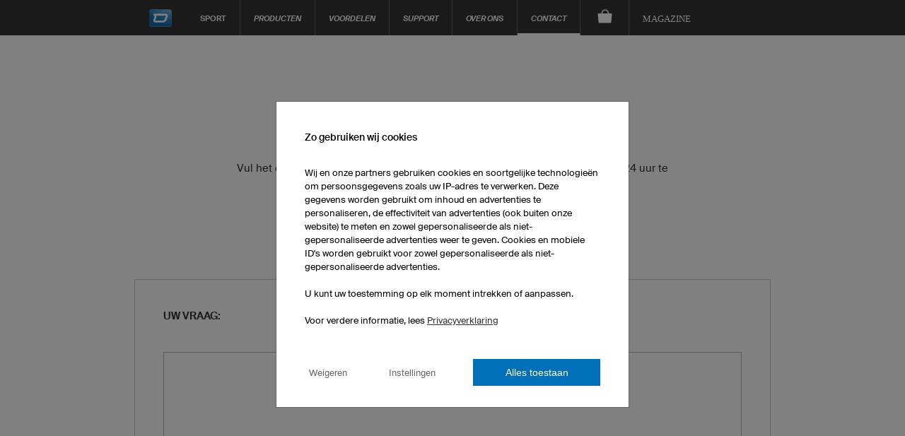

--- FILE ---
content_type: text/html; charset=utf-8
request_url: https://www.owayo.be/hardlopen/formulier-be.htm
body_size: 22525
content:
<!DOCTYPE html>
<html lang='nl-BE' itemscope='itemscope' itemtype='https://schema.org/WebPage'>
        <head>
<title>owayo Hardlopen - formulier</title>
<meta name='title' content="owayo Hardlopen - formulier">
<meta name='viewport' content='width=device-width, initial-scale=1'>
<meta http-equiv='content-type' content='text/html; charset=utf-8'>
<meta name='Content-Language' content="nl-BE">
<meta name='robots' content='index, follow, noodp'>
<meta name='revisit-after' content='7 days'>
<meta name='page-topic' content='Sport'>
<meta name='page-type' content='Produktinfo'>
<meta itemprop='copyrightHolder' content='owayo'/>
<meta itemprop='copyrightYear' content='2026'/>
<meta name='CACHE-CONTROL' CONTENT='NO-CACHE'>
<meta name='expires' CONTENT='0'>
<meta property='og:title' content="owayo Hardlopen - formulier" />
<meta property='og:url' content="https://www.owayo.be/wielrennen/formulier-be.htm" />
<meta property='og:description' content="" />
<meta property='og:site_name' content="owayo" />
<meta name='twitter:card' content='summary_large_image' />
<meta name='twitter:title' content='owayo Hardlopen - formulier' />
<meta name='twitter:description' content="" />
<meta name='twitter:site' content='https://www.owayo.be/wielrennen/formulier-be.htm' />
<link rel='preload' href='https://static.owayo-cdn.com/newhp/css/style.css?v=5.9.1' as='style'>
<link rel='stylesheet' type='text/css' href='https://static.owayo-cdn.com/newhp/css/style.css?v=5.9.1'>
<link rel='preload' href='https://static.owayo-cdn.com/newhp/js/resource/jquery-1.11.1plus.menu-aim.min.js' as='script'>
<link rel='preload' href='https://static.owayo-cdn.com/konfigurator_html/global/globalJSCollection.min.js?v=2' as='script'>
<link rel='canonical' href='https://www.owayo.be/wielrennen/formulier-be.htm' />
<link rel='icon' href='https://static.owayo-cdn.com/newhp/img/icons/favicon.ico' sizes='32x32'>
<link rel='icon' href='https://static.owayo-cdn.com/newhp/img/icons/favicon.svg' type='image/svg+xml'>
<link rel='apple-touch-icon' href='https://static.owayo-cdn.com/newhp/img/icons/favicon-180.png'>
<link rel='manifest' href='https://static.owayo-cdn.com/manifest.json'>

        <script type="d2211b518c8fb7e64aaf8409-text/javascript">
        function replaceUrlWithPathInObject(obj) {
                        for (const key in obj) {
                            if (obj.hasOwnProperty(key)) {
                                try {
                                    let potentialUrl = obj[key];
                                    if (typeof potentialUrl === 'string' && (potentialUrl.startsWith('http://') || potentialUrl.startsWith('https://'))) {
                                        const url = new URL(potentialUrl);
                                        console.log(url.pathname);
                                        if (url.pathname != '/') {
                                            obj[key] = url.pathname + url.search + url.hash;
                                        }
                                    }
                                } catch (error) {                                                                                        
                                }
                            }
                        }
                        return obj;
                    }         
                    
        function submitVariables(obj) {                                            
                        if (window.dataLayer && window.dataLayer.find(element => element["gtm.start"])) {
                            dataLayer.push(replaceUrlWithPathInObject(obj));
                        }                        
                    }          
                    
         function getCookieValueMain(cname) {
            var name = cname + '=';
            var decodedCookie = decodeURIComponent(document.cookie);
            var ca = decodedCookie.split(';');
            for(var i = 0; i <ca.length; i++) {
                var c = ca[i];
                while (c.charAt(0) == ' ') {
                    c = c.substring(1);
                }
                if (c.indexOf(name) == 0) {
                    return c.substring(name.length, c.length);
                }
            }
            return '';
        }
        function CreateCookieMain(name, value, days) {
            if (days) {
                var date = new Date();
                date.setTime(date.getTime() + (days*24*60*60*1000));
                var expires = "; expires=" + date.toGMTString();
            }
            else var expires = "";
            document.cookie = name + "=" + value + expires + "; path=/";
        }
        
         window.dataLayer = window.dataLayer || [];                   
                    function gtag(){dataLayer.push(arguments);}                                         
                    gtag('consent', 'default', {
                          'ad_storage': 'denied',
                          'ad_user_data': 'denied',
                          'ad_personalization': 'denied',
                          'analytics_storage': 'denied',
                          'wait_for_update': 500
                        });             
                    
                        
                    if ((getCookieValueMain('CookieShow') === 'true') && (getCookieValueMain('CookieShowanalytics') === 'allow')) {                                  
                          gtag('consent', 'update', {
                                'analytics_storage': 'granted'
                         }); 
                    }                    
                     if ((getCookieValueMain('CookieShow') === 'true') && (getCookieValueMain('CookieShowmarketing') === 'allow')) {
                          gtag('consent', 'update', {
                                'ad_storage': 'granted',                                
                                'ad_personalization': 'granted',
                                'ad_user_data': 'granted'
                          });                            
                     }
                     </script>
                     
                <script type="d2211b518c8fb7e64aaf8409-text/javascript"> (function (w,d,s,l,i){
                    w[l] = w[l] || [];
                    w[l] . push({'gtm.start':new Date() . getTime(),event:'gtm.js'});var f = d . getElementsByTagName(s)[0],j = d . createElement(s);j . async = true;j . src = "https://sgtm.owayo.be/6ofobaxzfpy.js?" + i;f . parentNode . insertBefore(j, f);})(window, document, 'script', 'dataLayer', '7=aWQ9R1RNLVAzSjZaUFA%3D&page=3');
                </script>
                <script type="d2211b518c8fb7e64aaf8409-text/javascript">
                    if ((getCookieValueMain('CookieShow') === 'true') && (getCookieValueMain('CookieShowmarketing') === 'allow')) {
                        submitVariables({
                                    'event': 'ConsentGiven',
                              });
                    }
                    </script>
                </head>
<body class='nl sport'>
<header class="page-header " id="page-header">
            <style>
            li a.international {
                padding: 15px 16px 10px 16px;
                font-style: italic;
                font-size: 12px;
            }
        </style>
        <nav class="page-navi">
            
<!--suppress HtmlUnknownTarget -->
<a class="trigger-page-product" href="#" aria-label="Productoverzicht Hardlopen"></a>
<ul class="navi-product-mobile">
                <li>
                <span class="more">+</span>
                <a class="link-sub"
                   href="https://www.owayo.be/hardlopen/producten/heren-be.htm">Heren</a>

                <div class="navi-submenu">
                    <ul>
                        
                                    <li><a onclick="if (!window.__cfRLUnblockHandlers) return false; submitVariables({
        event: &quot;event&quot;,
        event_id: &quot;A01&quot;, 
        event_name: &quot;navigation&quot;,
        event_parameter_name_1: &quot;link_to&quot;,
        event_parameter_value_1: &quot;https://www.owayo.be/hardloopshirt-ontwerpen.htm&quot;
    });" href='https://www.owayo.be/hardloopshirt-ontwerpen.htm' data-cf-modified-d2211b518c8fb7e64aaf8409-="">Hardloopshirts</a></li>
                                
                                    <li><a onclick="if (!window.__cfRLUnblockHandlers) return false; submitVariables({
        event: &quot;event&quot;,
        event_id: &quot;A01&quot;, 
        event_name: &quot;navigation&quot;,
        event_parameter_name_1: &quot;link_to&quot;,
        event_parameter_value_1: &quot;https://www.owayo.be/hardlopen/producten/heren-hardloopbroeken-be.htm&quot;
    });" href='https://www.owayo.be/hardlopen/producten/heren-hardloopbroeken-be.htm' data-cf-modified-d2211b518c8fb7e64aaf8409-="">Hardloopbroeken</a></li>
                                
                                    <li><a onclick="if (!window.__cfRLUnblockHandlers) return false; submitVariables({
        event: &quot;event&quot;,
        event_id: &quot;A01&quot;, 
        event_name: &quot;navigation&quot;,
        event_parameter_name_1: &quot;link_to&quot;,
        event_parameter_value_1: &quot;https://www.owayo.be/hardlopen/producten/herenjacks-be.htm&quot;
    });" href='https://www.owayo.be/hardlopen/producten/herenjacks-be.htm' data-cf-modified-d2211b518c8fb7e64aaf8409-="">Jacks</a></li>
                                
                                    <li><a onclick="if (!window.__cfRLUnblockHandlers) return false; submitVariables({
        event: &quot;event&quot;,
        event_id: &quot;A01&quot;, 
        event_name: &quot;navigation&quot;,
        event_parameter_name_1: &quot;link_to&quot;,
        event_parameter_value_1: &quot;https://www.owayo.be/hardlopen/producten/heren-t-shirts-be.htm&quot;
    });" href='https://www.owayo.be/hardlopen/producten/heren-t-shirts-be.htm' data-cf-modified-d2211b518c8fb7e64aaf8409-="">T-Shirts</a></li>
                                
                                    <li><a onclick="if (!window.__cfRLUnblockHandlers) return false; submitVariables({
        event: &quot;event&quot;,
        event_id: &quot;A01&quot;, 
        event_name: &quot;navigation&quot;,
        event_parameter_name_1: &quot;link_to&quot;,
        event_parameter_value_1: &quot;https://www.owayo.be/hardlopen/producten/hoodies-poloshirts-be.htm&quot;
    });" href='https://www.owayo.be/hardlopen/producten/hoodies-poloshirts-be.htm' data-cf-modified-d2211b518c8fb7e64aaf8409-="">Hoodies/Polo's</a></li>
                                                    </ul>
                </div>
            </li>
                        <li>
                <span class="more">+</span>
                <a class="link-sub"
                   href="https://www.owayo.be/hardlopen/producten/dames-be.htm">Dames</a>

                <div class="navi-submenu">
                    <ul>
                        
                                    <li><a onclick="if (!window.__cfRLUnblockHandlers) return false; submitVariables({
        event: &quot;event&quot;,
        event_id: &quot;A01&quot;, 
        event_name: &quot;navigation&quot;,
        event_parameter_name_1: &quot;link_to&quot;,
        event_parameter_value_1: &quot;https://www.owayo.be/hardlopen/producten/dames-hardloopshirts-be.htm&quot;
    });" href='https://www.owayo.be/hardlopen/producten/dames-hardloopshirts-be.htm' data-cf-modified-d2211b518c8fb7e64aaf8409-="">Hardloopshirts</a></li>
                                
                                    <li><a onclick="if (!window.__cfRLUnblockHandlers) return false; submitVariables({
        event: &quot;event&quot;,
        event_id: &quot;A01&quot;, 
        event_name: &quot;navigation&quot;,
        event_parameter_name_1: &quot;link_to&quot;,
        event_parameter_value_1: &quot;https://www.owayo.be/hardlopen/producten/dames-hardloopbroeken-be.htm&quot;
    });" href='https://www.owayo.be/hardlopen/producten/dames-hardloopbroeken-be.htm' data-cf-modified-d2211b518c8fb7e64aaf8409-="">Hardloopbroeken</a></li>
                                
                                    <li><a onclick="if (!window.__cfRLUnblockHandlers) return false; submitVariables({
        event: &quot;event&quot;,
        event_id: &quot;A01&quot;, 
        event_name: &quot;navigation&quot;,
        event_parameter_name_1: &quot;link_to&quot;,
        event_parameter_value_1: &quot;https://www.owayo.be/hardlopen/producten/damesjacks-be.htm&quot;
    });" href='https://www.owayo.be/hardlopen/producten/damesjacks-be.htm' data-cf-modified-d2211b518c8fb7e64aaf8409-="">Jacks</a></li>
                                
                                    <li><a onclick="if (!window.__cfRLUnblockHandlers) return false; submitVariables({
        event: &quot;event&quot;,
        event_id: &quot;A01&quot;, 
        event_name: &quot;navigation&quot;,
        event_parameter_name_1: &quot;link_to&quot;,
        event_parameter_value_1: &quot;https://www.owayo.be/hardlopen/producten/dames-t-shirts-be.htm&quot;
    });" href='https://www.owayo.be/hardlopen/producten/dames-t-shirts-be.htm' data-cf-modified-d2211b518c8fb7e64aaf8409-="">T-Shirts</a></li>
                                
                                    <li><a onclick="if (!window.__cfRLUnblockHandlers) return false; submitVariables({
        event: &quot;event&quot;,
        event_id: &quot;A01&quot;, 
        event_name: &quot;navigation&quot;,
        event_parameter_name_1: &quot;link_to&quot;,
        event_parameter_value_1: &quot;https://www.owayo.be/hardlopen/producten/dames-hoodies-poloshirts-be.htm&quot;
    });" href='https://www.owayo.be/hardlopen/producten/dames-hoodies-poloshirts-be.htm' data-cf-modified-d2211b518c8fb7e64aaf8409-="">Hoodies/Polo's</a></li>
                                
                                    <li><a onclick="if (!window.__cfRLUnblockHandlers) return false; submitVariables({
        event: &quot;event&quot;,
        event_id: &quot;A01&quot;, 
        event_name: &quot;navigation&quot;,
        event_parameter_name_1: &quot;link_to&quot;,
        event_parameter_value_1: &quot;https://www.owayo.be/hardlopen/producten/legging-be.htm&quot;
    });" href='https://www.owayo.be/hardlopen/producten/legging-be.htm' data-cf-modified-d2211b518c8fb7e64aaf8409-="">Leggings</a></li>
                                                    </ul>
                </div>
            </li>
                        <li>
                <span class="more">+</span>
                <a class="link-sub"
                   href="https://www.owayo.be/hardlopen/producten/kinderen-be.htm">Kinderen</a>

                <div class="navi-submenu">
                    <ul>
                        
                                    <li><a onclick="if (!window.__cfRLUnblockHandlers) return false; submitVariables({
        event: &quot;event&quot;,
        event_id: &quot;A01&quot;, 
        event_name: &quot;navigation&quot;,
        event_parameter_name_1: &quot;link_to&quot;,
        event_parameter_value_1: &quot;https://www.owayo.be/hardlopen/producten/kinder-hardloopshirts-be.htm&quot;
    });" href='https://www.owayo.be/hardlopen/producten/kinder-hardloopshirts-be.htm' data-cf-modified-d2211b518c8fb7e64aaf8409-="">Hardloopshirts</a></li>
                                
                                    <li><a onclick="if (!window.__cfRLUnblockHandlers) return false; submitVariables({
        event: &quot;event&quot;,
        event_id: &quot;A01&quot;, 
        event_name: &quot;navigation&quot;,
        event_parameter_name_1: &quot;link_to&quot;,
        event_parameter_value_1: &quot;https://www.owayo.be/hardlopen/producten/kinder-t-shirts-be.htm&quot;
    });" href='https://www.owayo.be/hardlopen/producten/kinder-t-shirts-be.htm' data-cf-modified-d2211b518c8fb7e64aaf8409-="">T-Shirts</a></li>
                                                    </ul>
                </div>
            </li>
                        <li>
                <span class="more">+</span>
                <a class="link-sub"
                   href="https://www.owayo.be/hardlopen/producten/accessoires-be.htm">Accessoires</a>

                <div class="navi-submenu">
                    <ul>
                        
                                    <li><a onclick="if (!window.__cfRLUnblockHandlers) return false; submitVariables({
        event: &quot;event&quot;,
        event_id: &quot;A01&quot;, 
        event_name: &quot;navigation&quot;,
        event_parameter_name_1: &quot;link_to&quot;,
        event_parameter_value_1: &quot;https://www.owayo.be/hardlopen/producten/bidons-be.htm&quot;
    });" href='https://www.owayo.be/hardlopen/producten/bidons-be.htm' data-cf-modified-d2211b518c8fb7e64aaf8409-="">Bidons</a></li>
                                
                                    <li><a onclick="if (!window.__cfRLUnblockHandlers) return false; submitVariables({
        event: &quot;event&quot;,
        event_id: &quot;A01&quot;, 
        event_name: &quot;navigation&quot;,
        event_parameter_name_1: &quot;link_to&quot;,
        event_parameter_value_1: &quot;https://www.owayo.be/hardlopen/producten/sportrugzak-be.htm&quot;
    });" href='https://www.owayo.be/hardlopen/producten/sportrugzak-be.htm' data-cf-modified-d2211b518c8fb7e64aaf8409-="">Sportrugzak</a></li>
                                                    </ul>
                </div>
            </li>
                        <li>
                <span class="more">+</span>
                <a class="link-sub"
                   href="https://www.owayo.be/hardlopen/producten/hoofd-en-hals-be.htm">Hoofd en hals</a>

                <div class="navi-submenu">
                    <ul>
                        
                                    <li><a onclick="if (!window.__cfRLUnblockHandlers) return false; submitVariables({
        event: &quot;event&quot;,
        event_id: &quot;A01&quot;, 
        event_name: &quot;navigation&quot;,
        event_parameter_name_1: &quot;link_to&quot;,
        event_parameter_value_1: &quot;https://www.owayo.be/hardlopen/producten/mutsen-hoofdbanden-be.htm&quot;
    });" href='https://www.owayo.be/hardlopen/producten/mutsen-hoofdbanden-be.htm' data-cf-modified-d2211b518c8fb7e64aaf8409-="">Mutsen/Hoofdbanden</a></li>
                                
                                    <li><a onclick="if (!window.__cfRLUnblockHandlers) return false; submitVariables({
        event: &quot;event&quot;,
        event_id: &quot;A01&quot;, 
        event_name: &quot;navigation&quot;,
        event_parameter_name_1: &quot;link_to&quot;,
        event_parameter_value_1: &quot;https://www.owayo.be/hardlopen/producten/bandanas-be.htm&quot;
    });" href='https://www.owayo.be/hardlopen/producten/bandanas-be.htm' data-cf-modified-d2211b518c8fb7e64aaf8409-="">Bandana's</a></li>
                                
                                    <li><a onclick="if (!window.__cfRLUnblockHandlers) return false; submitVariables({
        event: &quot;event&quot;,
        event_id: &quot;A01&quot;, 
        event_name: &quot;navigation&quot;,
        event_parameter_name_1: &quot;link_to&quot;,
        event_parameter_value_1: &quot;https://www.owayo.be/hardlopen/producten/handdoeken-be.htm&quot;
    });" href='https://www.owayo.be/hardlopen/producten/handdoeken-be.htm' data-cf-modified-d2211b518c8fb7e64aaf8409-="">Handdoeken</a></li>
                                
                                    <li><a onclick="if (!window.__cfRLUnblockHandlers) return false; submitVariables({
        event: &quot;event&quot;,
        event_id: &quot;A01&quot;, 
        event_name: &quot;navigation&quot;,
        event_parameter_name_1: &quot;link_to&quot;,
        event_parameter_value_1: &quot;https://www.owayo.be/hardlopen/producten/haarmode-be.htm&quot;
    });" href='https://www.owayo.be/hardlopen/producten/haarmode-be.htm' data-cf-modified-d2211b518c8fb7e64aaf8409-="">Haarmode</a></li>
                                                    </ul>
                </div>
            </li>
                        <li>
                <span class="more">+</span>
                <a class="link-sub"
                   href="https://www.owayo.be/hardlopen/producten/promotieartikelen-be.htm">Promotieartikelen</a>

                <div class="navi-submenu">
                    <ul>
                        
                                    <li><a onclick="if (!window.__cfRLUnblockHandlers) return false; submitVariables({
        event: &quot;event&quot;,
        event_id: &quot;A01&quot;, 
        event_name: &quot;navigation&quot;,
        event_parameter_name_1: &quot;link_to&quot;,
        event_parameter_value_1: &quot;https://www.owayo.be/hardlopen/producten/mokken-be.htm&quot;
    });" href='https://www.owayo.be/hardlopen/producten/mokken-be.htm' data-cf-modified-d2211b518c8fb7e64aaf8409-="">Mokken</a></li>
                                
                                    <li><a onclick="if (!window.__cfRLUnblockHandlers) return false; submitVariables({
        event: &quot;event&quot;,
        event_id: &quot;A01&quot;, 
        event_name: &quot;navigation&quot;,
        event_parameter_name_1: &quot;link_to&quot;,
        event_parameter_value_1: &quot;https://www.owayo.be/hardlopen/producten/muismatten-be.htm&quot;
    });" href='https://www.owayo.be/hardlopen/producten/muismatten-be.htm' data-cf-modified-d2211b518c8fb7e64aaf8409-="">Muismatten</a></li>
                                
                                    <li><a onclick="if (!window.__cfRLUnblockHandlers) return false; submitVariables({
        event: &quot;event&quot;,
        event_id: &quot;A01&quot;, 
        event_name: &quot;navigation&quot;,
        event_parameter_name_1: &quot;link_to&quot;,
        event_parameter_value_1: &quot;https://www.owayo.be/hardlopen/producten/banner-be.htm&quot;
    });" href='https://www.owayo.be/hardlopen/producten/banner-be.htm' data-cf-modified-d2211b518c8fb7e64aaf8409-="">Banner</a></li>
                                                    </ul>
                </div>
            </li>
                        <li>
                <span class="more">+</span>
                <a class="link-sub"
                   href="https://www.owayo.be/hardloopkleding-zelf-ontwerpen-be.htm">Vaak gezocht</a>

                <div class="navi-submenu">
                    <ul>
                        
                                    <li><a onclick="if (!window.__cfRLUnblockHandlers) return false; submitVariables({
        event: &quot;event&quot;,
        event_id: &quot;A01&quot;, 
        event_name: &quot;navigation&quot;,
        event_parameter_name_1: &quot;link_to&quot;,
        event_parameter_value_1: &quot;https://www.owayo.be/fietsshirts-ontwerpen.htm&quot;
    });" href='https://www.owayo.be/fietsshirts-ontwerpen.htm' data-cf-modified-d2211b518c8fb7e64aaf8409-="">Zelf wielershirts ontwerpen</a></li>
                                
                                    <li><a onclick="if (!window.__cfRLUnblockHandlers) return false; submitVariables({
        event: &quot;event&quot;,
        event_id: &quot;A01&quot;, 
        event_name: &quot;navigation&quot;,
        event_parameter_name_1: &quot;link_to&quot;,
        event_parameter_value_1: &quot;https://www.owayo.be/voetbalshirt-ontwerpen.htm&quot;
    });" href='https://www.owayo.be/voetbalshirt-ontwerpen.htm' data-cf-modified-d2211b518c8fb7e64aaf8409-="">Zelf voetbalshirts ontwerpen</a></li>
                                
                                    <li><a onclick="if (!window.__cfRLUnblockHandlers) return false; submitVariables({
        event: &quot;event&quot;,
        event_id: &quot;A01&quot;, 
        event_name: &quot;navigation&quot;,
        event_parameter_name_1: &quot;link_to&quot;,
        event_parameter_value_1: &quot;https://www.owayo.be/basketbalshirt-ontwerpen.htm&quot;
    });" href='https://www.owayo.be/basketbalshirt-ontwerpen.htm' data-cf-modified-d2211b518c8fb7e64aaf8409-="">Zelf basketbalshirts ontwerpen</a></li>
                                
                                    <li><a onclick="if (!window.__cfRLUnblockHandlers) return false; submitVariables({
        event: &quot;event&quot;,
        event_id: &quot;A01&quot;, 
        event_name: &quot;navigation&quot;,
        event_parameter_name_1: &quot;link_to&quot;,
        event_parameter_value_1: &quot;https://www.owayo.be/hardloopshirt-ontwerpen.htm&quot;
    });" href='https://www.owayo.be/hardloopshirt-ontwerpen.htm' data-cf-modified-d2211b518c8fb7e64aaf8409-="">Zelf hardloopshirts ontwerpen</a></li>
                                
                                    <li><a onclick="if (!window.__cfRLUnblockHandlers) return false; submitVariables({
        event: &quot;event&quot;,
        event_id: &quot;A01&quot;, 
        event_name: &quot;navigation&quot;,
        event_parameter_name_1: &quot;link_to&quot;,
        event_parameter_value_1: &quot;https://www.owayo.be/ijshockeyshirt-ontwerpen.htm&quot;
    });" href='https://www.owayo.be/ijshockeyshirt-ontwerpen.htm' data-cf-modified-d2211b518c8fb7e64aaf8409-="">Zelf ijshockeyshirts ontwerpen</a></li>
                                
                                    <li><a onclick="if (!window.__cfRLUnblockHandlers) return false; submitVariables({
        event: &quot;event&quot;,
        event_id: &quot;A01&quot;, 
        event_name: &quot;navigation&quot;,
        event_parameter_name_1: &quot;link_to&quot;,
        event_parameter_value_1: &quot;https://www.owayo.be/mtb-shirts-zelf-ontwerpen-be.htm&quot;
    });" href='https://www.owayo.be/mtb-shirts-zelf-ontwerpen-be.htm' data-cf-modified-d2211b518c8fb7e64aaf8409-="">Mountainbikeshirts zelf ontwerpen</a></li>
                                
                                    <li><a onclick="if (!window.__cfRLUnblockHandlers) return false; submitVariables({
        event: &quot;event&quot;,
        event_id: &quot;A01&quot;, 
        event_name: &quot;navigation&quot;,
        event_parameter_name_1: &quot;link_to&quot;,
        event_parameter_value_1: &quot;https://www.owayo.be/eigen-individuele-dartshirts-ontwerpen.htm&quot;
    });" href='https://www.owayo.be/eigen-individuele-dartshirts-ontwerpen.htm' data-cf-modified-d2211b518c8fb7e64aaf8409-="">Dartshirts zelf ontwerpen</a></li>
                                
                                    <li><a onclick="if (!window.__cfRLUnblockHandlers) return false; submitVariables({
        event: &quot;event&quot;,
        event_id: &quot;A01&quot;, 
        event_name: &quot;navigation&quot;,
        event_parameter_name_1: &quot;link_to&quot;,
        event_parameter_value_1: &quot;https://www.owayo.be/t-shirt-bedrukken-be.htm&quot;
    });" href='https://www.owayo.be/t-shirt-bedrukken-be.htm' data-cf-modified-d2211b518c8fb7e64aaf8409-="">T-Shirts bedrukken</a></li>
                                
                                    <li><a onclick="if (!window.__cfRLUnblockHandlers) return false; submitVariables({
        event: &quot;event&quot;,
        event_id: &quot;A01&quot;, 
        event_name: &quot;navigation&quot;,
        event_parameter_name_1: &quot;link_to&quot;,
        event_parameter_value_1: &quot;https://www.owayo.be/hoodies-bedrukken-be.htm&quot;
    });" href='https://www.owayo.be/hoodies-bedrukken-be.htm' data-cf-modified-d2211b518c8fb7e64aaf8409-="">Ontwerp je eigen hoodies</a></li>
                                                    </ul>
                </div>
            </li>
                    <li>
            <a class="link-sub" onclick="if (!window.__cfRLUnblockHandlers) return false; submitVariables({
        event: &quot;event&quot;,
        event_id: &quot;A01&quot;, 
        event_name: &quot;navigation&quot;,
        event_parameter_name_1: &quot;link_to&quot;,
        event_parameter_value_1: &quot;https://www.owayo.be/&quot;
    });" href="https://www.owayo.be/" data-cf-modified-d2211b518c8fb7e64aaf8409-="">Sport</a>

            <div class="navi-submenu">
                <ul>
                    <li><a onclick="if (!window.__cfRLUnblockHandlers) return false; submitVariables({
        event: &quot;event&quot;,
        event_id: &quot;A01&quot;, 
        event_name: &quot;navigation&quot;,
        event_parameter_name_1: &quot;link_to&quot;,
        event_parameter_value_1: &quot;https://www.owayo.be/hardlopen-be.htm&quot;
    });" href='https://www.owayo.be/hardlopen-be.htm' data-cf-modified-d2211b518c8fb7e64aaf8409-="">Hardlopen</a></li><li><a onclick="if (!window.__cfRLUnblockHandlers) return false; submitVariables({
        event: &quot;event&quot;,
        event_id: &quot;A01&quot;, 
        event_name: &quot;navigation&quot;,
        event_parameter_name_1: &quot;link_to&quot;,
        event_parameter_value_1: &quot;https://www.owayo.be/voetbal-be.htm&quot;
    });" href='https://www.owayo.be/voetbal-be.htm' data-cf-modified-d2211b518c8fb7e64aaf8409-="">Voetbal</a></li><li><a onclick="if (!window.__cfRLUnblockHandlers) return false; submitVariables({
        event: &quot;event&quot;,
        event_id: &quot;A01&quot;, 
        event_name: &quot;navigation&quot;,
        event_parameter_name_1: &quot;link_to&quot;,
        event_parameter_value_1: &quot;https://www.owayo.be/handbalshirt-ontwerpen.htm&quot;
    });" href='https://www.owayo.be/handbalshirt-ontwerpen.htm' data-cf-modified-d2211b518c8fb7e64aaf8409-="">Handbal</a></li><li><a onclick="if (!window.__cfRLUnblockHandlers) return false; submitVariables({
        event: &quot;event&quot;,
        event_id: &quot;A01&quot;, 
        event_name: &quot;navigation&quot;,
        event_parameter_name_1: &quot;link_to&quot;,
        event_parameter_value_1: &quot;https://www.owayo.be/basketbal-be.htm&quot;
    });" href='https://www.owayo.be/basketbal-be.htm' data-cf-modified-d2211b518c8fb7e64aaf8409-="">Basketbal</a></li><li><a onclick="if (!window.__cfRLUnblockHandlers) return false; submitVariables({
        event: &quot;event&quot;,
        event_id: &quot;A01&quot;, 
        event_name: &quot;navigation&quot;,
        event_parameter_name_1: &quot;link_to&quot;,
        event_parameter_value_1: &quot;https://www.owayo.be/ijshockey-be.htm&quot;
    });" href='https://www.owayo.be/ijshockey-be.htm' data-cf-modified-d2211b518c8fb7e64aaf8409-="">IJshockey</a></li><li><a onclick="if (!window.__cfRLUnblockHandlers) return false; submitVariables({
        event: &quot;event&quot;,
        event_id: &quot;A01&quot;, 
        event_name: &quot;navigation&quot;,
        event_parameter_name_1: &quot;link_to&quot;,
        event_parameter_value_1: &quot;https://www.owayo.be/fietskleding-bedrukken.htm&quot;
    });" href='https://www.owayo.be/fietskleding-bedrukken.htm' data-cf-modified-d2211b518c8fb7e64aaf8409-="">Wielrennen</a></li><li><a onclick="if (!window.__cfRLUnblockHandlers) return false; submitVariables({
        event: &quot;event&quot;,
        event_id: &quot;A01&quot;, 
        event_name: &quot;navigation&quot;,
        event_parameter_name_1: &quot;link_to&quot;,
        event_parameter_value_1: &quot;https://www.owayo.be/esport-be.htm&quot;
    });" href='https://www.owayo.be/esport-be.htm' data-cf-modified-d2211b518c8fb7e64aaf8409-="">eSport</a></li><li><a onclick="if (!window.__cfRLUnblockHandlers) return false; submitVariables({
        event: &quot;event&quot;,
        event_id: &quot;A01&quot;, 
        event_name: &quot;navigation&quot;,
        event_parameter_name_1: &quot;link_to&quot;,
        event_parameter_value_1: &quot;https://www.owayo.be/yoga-pants-ontwerpen-be.htm&quot;
    });" href='https://www.owayo.be/yoga-pants-ontwerpen-be.htm' data-cf-modified-d2211b518c8fb7e64aaf8409-="">Yoga</a></li><li><a onclick="if (!window.__cfRLUnblockHandlers) return false; submitVariables({
        event: &quot;event&quot;,
        event_id: &quot;A01&quot;, 
        event_name: &quot;navigation&quot;,
        event_parameter_name_1: &quot;link_to&quot;,
        event_parameter_value_1: &quot;https://www.owayo.be/motocross-shirts-zelf-ontwerpen-be.htm&quot;
    });" href='https://www.owayo.be/motocross-shirts-zelf-ontwerpen-be.htm' data-cf-modified-d2211b518c8fb7e64aaf8409-="">Motorcross</a></li><li><a onclick="if (!window.__cfRLUnblockHandlers) return false; submitVariables({
        event: &quot;event&quot;,
        event_id: &quot;A01&quot;, 
        event_name: &quot;navigation&quot;,
        event_parameter_name_1: &quot;link_to&quot;,
        event_parameter_value_1: &quot;https://www.owayo.be/dart-be.htm&quot;
    });" href='https://www.owayo.be/dart-be.htm' data-cf-modified-d2211b518c8fb7e64aaf8409-="">Dart</a></li><li><a onclick="if (!window.__cfRLUnblockHandlers) return false; submitVariables({
        event: &quot;event&quot;,
        event_id: &quot;A01&quot;, 
        event_name: &quot;navigation&quot;,
        event_parameter_name_1: &quot;link_to&quot;,
        event_parameter_value_1: &quot;https://www.owayo.be/bowling-be.htm&quot;
    });" href='https://www.owayo.be/bowling-be.htm' data-cf-modified-d2211b518c8fb7e64aaf8409-="">Bowling</a></li><li><a onclick="if (!window.__cfRLUnblockHandlers) return false; submitVariables({
        event: &quot;event&quot;,
        event_id: &quot;A01&quot;, 
        event_name: &quot;navigation&quot;,
        event_parameter_name_1: &quot;link_to&quot;,
        event_parameter_value_1: &quot;https://www.owayo.be/volleybalshirts-zelf-ontwerpen-be.htm&quot;
    });" href='https://www.owayo.be/volleybalshirts-zelf-ontwerpen-be.htm' data-cf-modified-d2211b518c8fb7e64aaf8409-="">Volleybal</a></li><li><a onclick="if (!window.__cfRLUnblockHandlers) return false; submitVariables({
        event: &quot;event&quot;,
        event_id: &quot;A01&quot;, 
        event_name: &quot;navigation&quot;,
        event_parameter_name_1: &quot;link_to&quot;,
        event_parameter_value_1: &quot;https://www.owayo.be/tafeltennisshirts-zelf-ontwerpen-be.htm&quot;
    });" href='https://www.owayo.be/tafeltennisshirts-zelf-ontwerpen-be.htm' data-cf-modified-d2211b518c8fb7e64aaf8409-="">Tafeltennis</a></li><li><a onclick="if (!window.__cfRLUnblockHandlers) return false; submitVariables({
        event: &quot;event&quot;,
        event_id: &quot;A01&quot;, 
        event_name: &quot;navigation&quot;,
        event_parameter_name_1: &quot;link_to&quot;,
        event_parameter_value_1: &quot;https://www.owayo.be/unihockeyshirts-zelf-ontwerpen-be.htm&quot;
    });" href='https://www.owayo.be/unihockeyshirts-zelf-ontwerpen-be.htm' data-cf-modified-d2211b518c8fb7e64aaf8409-="">Unihockey</a></li><li><a onclick="if (!window.__cfRLUnblockHandlers) return false; submitVariables({
        event: &quot;event&quot;,
        event_id: &quot;A01&quot;, 
        event_name: &quot;navigation&quot;,
        event_parameter_name_1: &quot;link_to&quot;,
        event_parameter_value_1: &quot;https://www.owayo.be/fieldhockey-be.htm&quot;
    });" href='https://www.owayo.be/fieldhockey-be.htm' data-cf-modified-d2211b518c8fb7e64aaf8409-="">Fieldhockey</a></li><li><a onclick="if (!window.__cfRLUnblockHandlers) return false; submitVariables({
        event: &quot;event&quot;,
        event_id: &quot;A01&quot;, 
        event_name: &quot;navigation&quot;,
        event_parameter_name_1: &quot;link_to&quot;,
        event_parameter_value_1: &quot;https://www.owayo.be/productservice-be.htm&quot;
    });" href='https://www.owayo.be/productservice-be.htm' data-cf-modified-d2211b518c8fb7e64aaf8409-="">Product Service</a></li>                </ul>
            </div>
        </li>
                    <li>
                <a class="link-sub" href="#">Meer producten ...</a>
                <div class="navi-submenu">
                    <ul>
                        <li><a onclick="if (!window.__cfRLUnblockHandlers) return false; submitVariables({
        event: &quot;event&quot;,
        event_id: &quot;A01&quot;, 
        event_name: &quot;navigation&quot;,
        event_parameter_name_1: &quot;link_to&quot;,
        event_parameter_value_1: &quot;https://www.owayo.be/productservice-be.htm&quot;
    });" href='https://www.owayo.be/productservice-be.htm' data-cf-modified-d2211b518c8fb7e64aaf8409-="">Owayo product service</a></li>                    </ul>
                </div>
            </li>
            </ul><a class="trigger-page-navi" href="#" aria-label="Hoofdmenu"></a>
<ul class="page-navi-mobile">
            <li>
                        <span class="more">+</span>
            <a href="https://www.owayo.be/hardlopen/mydesign-be.htm">Voordelen</a>
            <div class="navi-submenu ">
                <ul>
                                            <li><a onclick="if (!window.__cfRLUnblockHandlers) return false; submitVariables({
        event: &quot;event&quot;,
        event_id: &quot;A01&quot;, 
        event_name: &quot;navigation&quot;,
        event_parameter_name_1: &quot;link_to&quot;,
        event_parameter_value_1: &quot;https://www.owayo.be/hardlopen/mydesign-be.htm&quot;
    });" href="https://www.owayo.be/hardlopen/mydesign-be.htm" data-cf-modified-d2211b518c8fb7e64aaf8409-="">My Design</a></li>
                                            <li><a onclick="if (!window.__cfRLUnblockHandlers) return false; submitVariables({
        event: &quot;event&quot;,
        event_id: &quot;A01&quot;, 
        event_name: &quot;navigation&quot;,
        event_parameter_name_1: &quot;link_to&quot;,
        event_parameter_value_1: &quot;https://www.owayo.be/hardlopen/logistiek-be.htm&quot;
    });" href="https://www.owayo.be/hardlopen/logistiek-be.htm" data-cf-modified-d2211b518c8fb7e64aaf8409-="">Stipte levering</a></li>
                                            <li><a onclick="if (!window.__cfRLUnblockHandlers) return false; submitVariables({
        event: &quot;event&quot;,
        event_id: &quot;A01&quot;, 
        event_name: &quot;navigation&quot;,
        event_parameter_name_1: &quot;link_to&quot;,
        event_parameter_value_1: &quot;https://www.owayo.be/hardlopen/een_of_duizend_stuk-be.htm&quot;
    });" href="https://www.owayo.be/hardlopen/een_of_duizend_stuk-be.htm" data-cf-modified-d2211b518c8fb7e64aaf8409-="">Één of tienduizend</a></li>
                                            <li><a onclick="if (!window.__cfRLUnblockHandlers) return false; submitVariables({
        event: &quot;event&quot;,
        event_id: &quot;A01&quot;, 
        event_name: &quot;navigation&quot;,
        event_parameter_name_1: &quot;link_to&quot;,
        event_parameter_value_1: &quot;https://www.owayo.be/hardlopen/gegarandeerd_nabestellen-be.htm&quot;
    });" href="https://www.owayo.be/hardlopen/gegarandeerd_nabestellen-be.htm" data-cf-modified-d2211b518c8fb7e64aaf8409-="">Gerandeerd Nabestellen</a></li>
                                            <li><a onclick="if (!window.__cfRLUnblockHandlers) return false; submitVariables({
        event: &quot;event&quot;,
        event_id: &quot;A01&quot;, 
        event_name: &quot;navigation&quot;,
        event_parameter_name_1: &quot;link_to&quot;,
        event_parameter_value_1: &quot;https://www.owayo.be/hardlopen/research_development-be.htm&quot;
    });" href="https://www.owayo.be/hardlopen/research_development-be.htm" data-cf-modified-d2211b518c8fb7e64aaf8409-="">Research & Development</a></li>
                                            <li><a onclick="if (!window.__cfRLUnblockHandlers) return false; submitVariables({
        event: &quot;event&quot;,
        event_id: &quot;A01&quot;, 
        event_name: &quot;navigation&quot;,
        event_parameter_name_1: &quot;link_to&quot;,
        event_parameter_value_1: &quot;https://www.owayo.be/hardlopen/eigen_productie-be.htm&quot;
    });" href="https://www.owayo.be/hardlopen/eigen_productie-be.htm" data-cf-modified-d2211b518c8fb7e64aaf8409-="">Echte producent</a></li>
                                            <li><a onclick="if (!window.__cfRLUnblockHandlers) return false; submitVariables({
        event: &quot;event&quot;,
        event_id: &quot;A01&quot;, 
        event_name: &quot;navigation&quot;,
        event_parameter_name_1: &quot;link_to&quot;,
        event_parameter_value_1: &quot;https://www.owayo.be/hardlopen/print_ipv_druk-be.htm&quot;
    });" href="https://www.owayo.be/hardlopen/print_ipv_druk-be.htm" data-cf-modified-d2211b518c8fb7e64aaf8409-="">Hightech in plaats van beplakken
</a></li>
                                            <li><a onclick="if (!window.__cfRLUnblockHandlers) return false; submitVariables({
        event: &quot;event&quot;,
        event_id: &quot;A01&quot;, 
        event_name: &quot;navigation&quot;,
        event_parameter_name_1: &quot;link_to&quot;,
        event_parameter_value_1: &quot;https://www.owayo.be/hardlopen/eigen_designteam-be.htm&quot;
    });" href="https://www.owayo.be/hardlopen/eigen_designteam-be.htm" data-cf-modified-d2211b518c8fb7e64aaf8409-="">Jouw teamdesign</a></li>
                                            <li><a onclick="if (!window.__cfRLUnblockHandlers) return false; submitVariables({
        event: &quot;event&quot;,
        event_id: &quot;A01&quot;, 
        event_name: &quot;navigation&quot;,
        event_parameter_name_1: &quot;link_to&quot;,
        event_parameter_value_1: &quot;https://www.owayo.be/hardlopen/corporate_design_run-be.htm&quot;
    });" href="https://www.owayo.be/hardlopen/corporate_design_run-be.htm" data-cf-modified-d2211b518c8fb7e64aaf8409-="">Corporate Design</a></li>
                                    </ul>
            </div>
                    </li>
            <li>
                        <span class="more">+</span>
            <a href="https://www.owayo.be/hardlopen/informatie-be.htm">Support</a>
            <div class="navi-submenu ">
                <ul>
                                            <li><a onclick="if (!window.__cfRLUnblockHandlers) return false; submitVariables({
        event: &quot;event&quot;,
        event_id: &quot;A01&quot;, 
        event_name: &quot;navigation&quot;,
        event_parameter_name_1: &quot;link_to&quot;,
        event_parameter_value_1: &quot;https://www.owayo.be/hardlopen/informatie-be.htm&quot;
    });" href="https://www.owayo.be/hardlopen/informatie-be.htm" data-cf-modified-d2211b518c8fb7e64aaf8409-="">Infomateriaal</a></li>
                                            <li><a onclick="if (!window.__cfRLUnblockHandlers) return false; submitVariables({
        event: &quot;event&quot;,
        event_id: &quot;A01&quot;, 
        event_name: &quot;navigation&quot;,
        event_parameter_name_1: &quot;link_to&quot;,
        event_parameter_value_1: &quot;https://www.owayo.be/hardlopen/proefmonster-be.htm&quot;
    });" href="https://www.owayo.be/hardlopen/proefmonster-be.htm" data-cf-modified-d2211b518c8fb7e64aaf8409-="">Paskleding</a></li>
                                            <li><a onclick="if (!window.__cfRLUnblockHandlers) return false; submitVariables({
        event: &quot;event&quot;,
        event_id: &quot;A01&quot;, 
        event_name: &quot;navigation&quot;,
        event_parameter_name_1: &quot;link_to&quot;,
        event_parameter_value_1: &quot;https://www.owayo.be/hardlopen/prijsopgave-be.htm&quot;
    });" href="https://www.owayo.be/hardlopen/prijsopgave-be.htm" data-cf-modified-d2211b518c8fb7e64aaf8409-="">Prijsopgave</a></li>
                                            <li><a onclick="if (!window.__cfRLUnblockHandlers) return false; submitVariables({
        event: &quot;event&quot;,
        event_id: &quot;A01&quot;, 
        event_name: &quot;navigation&quot;,
        event_parameter_name_1: &quot;link_to&quot;,
        event_parameter_value_1: &quot;https://www.owayo.be/hardlopen/downloadservice-be.htm&quot;
    });" href="https://www.owayo.be/hardlopen/downloadservice-be.htm" data-cf-modified-d2211b518c8fb7e64aaf8409-="">Downloadservice</a></li>
                                            <li><a onclick="if (!window.__cfRLUnblockHandlers) return false; submitVariables({
        event: &quot;event&quot;,
        event_id: &quot;A01&quot;, 
        event_name: &quot;navigation&quot;,
        event_parameter_name_1: &quot;link_to&quot;,
        event_parameter_value_1: &quot;https://www.owayo.be/hardlopen/grafische_ondersteuning-be.htm&quot;
    });" href="https://www.owayo.be/hardlopen/grafische_ondersteuning-be.htm" data-cf-modified-d2211b518c8fb7e64aaf8409-="">Grafische ondersteuning</a></li>
                                            <li><a onclick="if (!window.__cfRLUnblockHandlers) return false; submitVariables({
        event: &quot;event&quot;,
        event_id: &quot;A01&quot;, 
        event_name: &quot;navigation&quot;,
        event_parameter_name_1: &quot;link_to&quot;,
        event_parameter_value_1: &quot;https://www.owayo.be/hardlopen/verenigingskorting-be.htm&quot;
    });" href="https://www.owayo.be/hardlopen/verenigingskorting-be.htm" data-cf-modified-d2211b518c8fb7e64aaf8409-="">Verenigingskorting</a></li>
                                            <li><a onclick="if (!window.__cfRLUnblockHandlers) return false; submitVariables({
        event: &quot;event&quot;,
        event_id: &quot;A01&quot;, 
        event_name: &quot;navigation&quot;,
        event_parameter_name_1: &quot;link_to&quot;,
        event_parameter_value_1: &quot;https://www.owayo.be/hardlopen/hoe_kan_ik_bestellen-be.htm&quot;
    });" href="https://www.owayo.be/hardlopen/hoe_kan_ik_bestellen-be.htm" data-cf-modified-d2211b518c8fb7e64aaf8409-="">Hoe bestel ik?</a></li>
                                            <li><a onclick="if (!window.__cfRLUnblockHandlers) return false; submitVariables({
        event: &quot;event&quot;,
        event_id: &quot;A01&quot;, 
        event_name: &quot;navigation&quot;,
        event_parameter_name_1: &quot;link_to&quot;,
        event_parameter_value_1: &quot;https://www.owayo.be/hardlopen/faq-be.htm&quot;
    });" href="https://www.owayo.be/hardlopen/faq-be.htm" data-cf-modified-d2211b518c8fb7e64aaf8409-="">FAQ</a></li>
                                            <li><a onclick="if (!window.__cfRLUnblockHandlers) return false; submitVariables({
        event: &quot;event&quot;,
        event_id: &quot;A01&quot;, 
        event_name: &quot;navigation&quot;,
        event_parameter_name_1: &quot;link_to&quot;,
        event_parameter_value_1: &quot;https://www.owayo.be/hardlopen/maattabel-be.htm&quot;
    });" href="https://www.owayo.be/hardlopen/maattabel-be.htm" data-cf-modified-d2211b518c8fb7e64aaf8409-="">Maattabel</a></li>
                                            <li><a onclick="if (!window.__cfRLUnblockHandlers) return false; submitVariables({
        event: &quot;event&quot;,
        event_id: &quot;A01&quot;, 
        event_name: &quot;navigation&quot;,
        event_parameter_name_1: &quot;link_to&quot;,
        event_parameter_value_1: &quot;https://www.owayo.be/hardlopen/levertijd-be.htm&quot;
    });" href="https://www.owayo.be/hardlopen/levertijd-be.htm" data-cf-modified-d2211b518c8fb7e64aaf8409-="">Levertijd</a></li>
                                            <li><a onclick="if (!window.__cfRLUnblockHandlers) return false; submitVariables({
        event: &quot;event&quot;,
        event_id: &quot;A01&quot;, 
        event_name: &quot;navigation&quot;,
        event_parameter_name_1: &quot;link_to&quot;,
        event_parameter_value_1: &quot;https://www.owayo.be/hardlopen/prijslijst_all-be.htm&quot;
    });" href="https://www.owayo.be/hardlopen/prijslijst_all-be.htm" data-cf-modified-d2211b518c8fb7e64aaf8409-="">Prijslijsten</a></li>
                                    </ul>
            </div>
                    </li>
            <li>
                        <span class="more">+</span>
            <a href="https://www.owayo.be/hardlopen/news-be.htm">Over ons</a>
            <div class="navi-submenu ">
                <ul>
                                            <li><a onclick="if (!window.__cfRLUnblockHandlers) return false; submitVariables({
        event: &quot;event&quot;,
        event_id: &quot;A01&quot;, 
        event_name: &quot;navigation&quot;,
        event_parameter_name_1: &quot;link_to&quot;,
        event_parameter_value_1: &quot;https://www.owayo.be/hardlopen/news-be.htm&quot;
    });" href="https://www.owayo.be/hardlopen/news-be.htm" data-cf-modified-d2211b518c8fb7e64aaf8409-="">Nieuws</a></li>
                                            <li><a onclick="if (!window.__cfRLUnblockHandlers) return false; submitVariables({
        event: &quot;event&quot;,
        event_id: &quot;A01&quot;, 
        event_name: &quot;navigation&quot;,
        event_parameter_name_1: &quot;link_to&quot;,
        event_parameter_value_1: &quot;https://www.owayo.be/hardlopen/feedback-be.htm&quot;
    });" href="https://www.owayo.be/hardlopen/feedback-be.htm" data-cf-modified-d2211b518c8fb7e64aaf8409-="">Feedback</a></li>
                                            <li><a onclick="if (!window.__cfRLUnblockHandlers) return false; submitVariables({
        event: &quot;event&quot;,
        event_id: &quot;A01&quot;, 
        event_name: &quot;navigation&quot;,
        event_parameter_name_1: &quot;link_to&quot;,
        event_parameter_value_1: &quot;https://www.owayo.be/hardlopen/referenties-be.htm&quot;
    });" href="https://www.owayo.be/hardlopen/referenties-be.htm" data-cf-modified-d2211b518c8fb7e64aaf8409-="">Referenties</a></li>
                                            <li><a onclick="if (!window.__cfRLUnblockHandlers) return false; submitVariables({
        event: &quot;event&quot;,
        event_id: &quot;A01&quot;, 
        event_name: &quot;navigation&quot;,
        event_parameter_name_1: &quot;link_to&quot;,
        event_parameter_value_1: &quot;https://www.owayo.be/hardlopen/designoftheday-be.htm&quot;
    });" href="https://www.owayo.be/hardlopen/designoftheday-be.htm" data-cf-modified-d2211b518c8fb7e64aaf8409-="">Design of the Day</a></li>
                                            <li><a onclick="if (!window.__cfRLUnblockHandlers) return false; submitVariables({
        event: &quot;event&quot;,
        event_id: &quot;A01&quot;, 
        event_name: &quot;navigation&quot;,
        event_parameter_name_1: &quot;link_to&quot;,
        event_parameter_value_1: &quot;https://www.owayo.be/hardlopen/athleten-be.htm&quot;
    });" href="https://www.owayo.be/hardlopen/athleten-be.htm" data-cf-modified-d2211b518c8fb7e64aaf8409-="">Athleten & Teams</a></li>
                                            <li><a onclick="if (!window.__cfRLUnblockHandlers) return false; submitVariables({
        event: &quot;event&quot;,
        event_id: &quot;A01&quot;, 
        event_name: &quot;navigation&quot;,
        event_parameter_name_1: &quot;link_to&quot;,
        event_parameter_value_1: &quot;https://www.owayo.be/hardlopen/made_in_germany-be.htm&quot;
    });" href="https://www.owayo.be/hardlopen/made_in_germany-be.htm" data-cf-modified-d2211b518c8fb7e64aaf8409-="">Made in Germany</a></li>
                                            <li><a onclick="if (!window.__cfRLUnblockHandlers) return false; submitVariables({
        event: &quot;event&quot;,
        event_id: &quot;A01&quot;, 
        event_name: &quot;navigation&quot;,
        event_parameter_name_1: &quot;link_to&quot;,
        event_parameter_value_1: &quot;https://www.owayo.be/hardlopen/ecologisch_verantwoordelijkheid-be.htm&quot;
    });" href="https://www.owayo.be/hardlopen/ecologisch_verantwoordelijkheid-be.htm" data-cf-modified-d2211b518c8fb7e64aaf8409-="">Ecologisch verantwoord</a></li>
                                            <li><a onclick="if (!window.__cfRLUnblockHandlers) return false; submitVariables({
        event: &quot;event&quot;,
        event_id: &quot;A01&quot;, 
        event_name: &quot;navigation&quot;,
        event_parameter_name_1: &quot;link_to&quot;,
        event_parameter_value_1: &quot;https://www.owayo.be/hardlopen/inside-be.htm&quot;
    });" href="https://www.owayo.be/hardlopen/inside-be.htm" data-cf-modified-d2211b518c8fb7e64aaf8409-="">Inside</a></li>
                                    </ul>
            </div>
                    </li>
            <li>
                        <span class="more">+</span>
            <a href="https://www.owayo.be/hardlopen/contact-be.htm">Contact</a>
            <div class="navi-submenu ">
                <ul>
                                            <li><a onclick="if (!window.__cfRLUnblockHandlers) return false; submitVariables({
        event: &quot;event&quot;,
        event_id: &quot;A01&quot;, 
        event_name: &quot;navigation&quot;,
        event_parameter_name_1: &quot;link_to&quot;,
        event_parameter_value_1: &quot;https://www.owayo.be/hardlopen/contact-be.htm&quot;
    });" href="https://www.owayo.be/hardlopen/contact-be.htm" data-cf-modified-d2211b518c8fb7e64aaf8409-="">Contact</a></li>
                                            <li><a onclick="if (!window.__cfRLUnblockHandlers) return false; submitVariables({
        event: &quot;event&quot;,
        event_id: &quot;A01&quot;, 
        event_name: &quot;navigation&quot;,
        event_parameter_name_1: &quot;link_to&quot;,
        event_parameter_value_1: &quot;https://www.owayo.be/hardlopen/formulier-be.htm&quot;
    });" href="https://www.owayo.be/hardlopen/formulier-be.htm" data-cf-modified-d2211b518c8fb7e64aaf8409-="">Contact formulier</a></li>
                                            <li><a onclick="if (!window.__cfRLUnblockHandlers) return false; submitVariables({
        event: &quot;event&quot;,
        event_id: &quot;A01&quot;, 
        event_name: &quot;navigation&quot;,
        event_parameter_name_1: &quot;link_to&quot;,
        event_parameter_value_1: &quot;https://www.owayo.be/hardlopen/newsletter-be.htm&quot;
    });" href="https://www.owayo.be/hardlopen/newsletter-be.htm" data-cf-modified-d2211b518c8fb7e64aaf8409-="">Onze nieuwsbrief</a></li>
                                    </ul>
            </div>
                    </li>
            <li>
                            <a onclick="if (!window.__cfRLUnblockHandlers) return false; submitVariables({
        event: &quot;event&quot;,
        event_id: &quot;A01&quot;, 
        event_name: &quot;navigation&quot;,
        event_parameter_name_1: &quot;link_to&quot;,
        event_parameter_value_1: &quot;https://www.owayo.be/magazine-be.htm&quot;
    });" href="https://www.owayo.be/magazine-be.htm" class="magazin" data-cf-modified-d2211b518c8fb7e64aaf8409-="">Magazine</a>
                    </li>
    </ul>
<!--suppress HtmlUnknownTarget -->
    <a onclick="if (!window.__cfRLUnblockHandlers) return false; submitVariables({
        event: &quot;event&quot;,
        event_id: &quot;A01&quot;, 
        event_name: &quot;navigation&quot;,
        event_parameter_name_1: &quot;link_to&quot;,
        event_parameter_value_1: &quot;https://www.owayo.be/&quot;
    });" href="https://www.owayo.be/" data-cf-modified-d2211b518c8fb7e64aaf8409-="">
            <img src='https://static.owayo-cdn.com/newhp/img/ajax-loader.gif'
                alt='Een blauwe rechthoek met een witte pijl die naar rechts wijst.'  class="previewimage page-logo-mobile"
                data-src='https://static.owayo-cdn.com/newhp/img/owayo-logo.svg'></a>

    <script type="d2211b518c8fb7e64aaf8409-text/javascript">
        if (typeof (docReady) === "undefined") {
            function docReady(fn) {
                // see if DOM is already available
                if (document.readyState === "complete" || document.readyState === "interactive") {
                    // call on next available tick
                    setTimeout(fn, 1);
                } else {
                    document.addEventListener("DOMContentLoaded", fn);
                }
            }
        }
        docReady(function () {
            GLOBALS.translations = GLOBALS.translations || {};
            GLOBALS.translations.backToSite = "Terug naar de website"
        });

    </script>
    <div class="warenkorb mobile-wk">
        <a href="#" aria-label="Winkelwagen" style="padding-top:8px"><span class="nav-first-level">Winkelwagen</span></a>
        <div class="warenkorb-dropdown">
            <div class="warenkorb-full">
                <div class="warenkorb-content">
                    <div class="warenkorb-ueberschrift">Winkelwagen</div>
                    <div class="warenkorb_empty">
                        <span class="emptyShoppingcartIndicator">Er bevinden zich geen artikelen in je winkelwagen.</span>
                    </div>
                    <div class="warenkorb-content-positions"></div>
                </div>
                <div class="warenkorb-kasse">
                    <a class="kasse-more" href="#">
                        <span class="wkmenu-number-additional-positions"></span>&nbsp;
                        <span class="wkmenu-additional-positions-plural">verdere producten</span>
                        <span class="wkmenu-additional-positions-singular">extra product</span>
                    </a>
                    <a class="kasse-btn" href="#">Naar de winkelwagen</a>
                </div>
                <a class="current-order shown-when-loggedin ele-hidden openBestellungenMain" href="#">Mijn bestellingen</a>
            </div>
            <div>
            <a class="wk-login shown-when-loggedin myaccountbutton ele-hidden" href="#">Mijn account</a>
            <a class="wk-login logoutbutton shown-when-loggedin ele-hidden" href="#">
                <span></span>
                <span class="wkmenu_accountname"></span>&nbsp;
                <span>afmelden</span>
            </a>
            <a class="wk-login hidden-when-loggedin loginbutton ele-hidden" href="#">Aanmelden</a>
            </div>
        </div>
        <div class="ele-hidden anzahlWarenkorb showAnzahlWarenkorb"></div>
    </div>
                <ul class="page-navi-content">
                <li ><a class='page-logo' onclick="if (!window.__cfRLUnblockHandlers) return false; submitVariables({
        event: &quot;event&quot;,
        event_id: &quot;A01&quot;, 
        event_name: &quot;navigation&quot;,
        event_parameter_name_1: &quot;link_to&quot;,
        event_parameter_value_1: &quot;https://www.owayo.be/&quot;
    });" href='https://www.owayo.be/' data-cf-modified-d2211b518c8fb7e64aaf8409-=""><img src='https://static.owayo-cdn.com/newhp/img/owayo-logo.svg' alt='Een blauwe rechthoek met een witte pijl die naar rechts wijst.'  width='36' height='28'/></a></li><li id='mainMenuItem0'><span class='more'>meer</span>
<a onclick="if (!window.__cfRLUnblockHandlers) return false; submitVariables({
        event: &quot;event&quot;,
        event_id: &quot;A01&quot;, 
        event_name: &quot;navigation&quot;,
        event_parameter_name_1: &quot;link_to&quot;,
        event_parameter_value_1: &quot;https://www.owayo.be/&quot;
    });" href='https://www.owayo.be/' class=' parent' style = "font-size: 11px;" data-cf-modified-d2211b518c8fb7e64aaf8409-="">Sport</a>

            <div class="navi-submenu two-col">
                <div class="main-sports">
                    <ul>
                        <li class='col-25'><a onclick="if (!window.__cfRLUnblockHandlers) return false; submitVariables({
        event: &quot;event&quot;,
        event_id: &quot;A01&quot;, 
        event_name: &quot;navigation&quot;,
        event_parameter_name_1: &quot;link_to&quot;,
        event_parameter_value_1: &quot;https://www.owayo.be/hardlopen-be.htm&quot;
    });" class='laufen' href='https://www.owayo.be/hardlopen-be.htm' data-cf-modified-d2211b518c8fb7e64aaf8409-=""><span >Hardlopen</span></a></li>
<li class='col-25'><a onclick="if (!window.__cfRLUnblockHandlers) return false; submitVariables({
        event: &quot;event&quot;,
        event_id: &quot;A01&quot;, 
        event_name: &quot;navigation&quot;,
        event_parameter_name_1: &quot;link_to&quot;,
        event_parameter_value_1: &quot;https://www.owayo.be/voetbal-be.htm&quot;
    });" class='fussball' href='https://www.owayo.be/voetbal-be.htm' data-cf-modified-d2211b518c8fb7e64aaf8409-=""><span >Voetbal</span></a></li>
<li class='col-25'><a onclick="if (!window.__cfRLUnblockHandlers) return false; submitVariables({
        event: &quot;event&quot;,
        event_id: &quot;A01&quot;, 
        event_name: &quot;navigation&quot;,
        event_parameter_name_1: &quot;link_to&quot;,
        event_parameter_value_1: &quot;https://www.owayo.be/handbalshirt-ontwerpen.htm&quot;
    });" class='handball' href='https://www.owayo.be/handbalshirt-ontwerpen.htm' data-cf-modified-d2211b518c8fb7e64aaf8409-=""><span >Handbal</span></a></li>
<li class='col-25'><a onclick="if (!window.__cfRLUnblockHandlers) return false; submitVariables({
        event: &quot;event&quot;,
        event_id: &quot;A01&quot;, 
        event_name: &quot;navigation&quot;,
        event_parameter_name_1: &quot;link_to&quot;,
        event_parameter_value_1: &quot;https://www.owayo.be/basketbal-be.htm&quot;
    });" class='basketball' href='https://www.owayo.be/basketbal-be.htm' data-cf-modified-d2211b518c8fb7e64aaf8409-=""><span >Basketbal</span></a></li>
<li class='col-25'><a onclick="if (!window.__cfRLUnblockHandlers) return false; submitVariables({
        event: &quot;event&quot;,
        event_id: &quot;A01&quot;, 
        event_name: &quot;navigation&quot;,
        event_parameter_name_1: &quot;link_to&quot;,
        event_parameter_value_1: &quot;https://www.owayo.be/ijshockey-be.htm&quot;
    });" class='eishockey' href='https://www.owayo.be/ijshockey-be.htm' data-cf-modified-d2211b518c8fb7e64aaf8409-=""><span >IJshockey</span></a></li>
<li class='col-25'><a onclick="if (!window.__cfRLUnblockHandlers) return false; submitVariables({
        event: &quot;event&quot;,
        event_id: &quot;A01&quot;, 
        event_name: &quot;navigation&quot;,
        event_parameter_name_1: &quot;link_to&quot;,
        event_parameter_value_1: &quot;https://www.owayo.be/fietskleding-bedrukken.htm&quot;
    });" class='radsport' href='https://www.owayo.be/fietskleding-bedrukken.htm' data-cf-modified-d2211b518c8fb7e64aaf8409-=""><span >Wielrennen</span></a></li>
<li class='col-25'><a onclick="if (!window.__cfRLUnblockHandlers) return false; submitVariables({
        event: &quot;event&quot;,
        event_id: &quot;A01&quot;, 
        event_name: &quot;navigation&quot;,
        event_parameter_name_1: &quot;link_to&quot;,
        event_parameter_value_1: &quot;https://www.owayo.be/esport-be.htm&quot;
    });" class='esports' href='https://www.owayo.be/esport-be.htm' data-cf-modified-d2211b518c8fb7e64aaf8409-=""><span >eSport</span></a></li>
<li class='col-25'><a onclick="if (!window.__cfRLUnblockHandlers) return false; submitVariables({
        event: &quot;event&quot;,
        event_id: &quot;A01&quot;, 
        event_name: &quot;navigation&quot;,
        event_parameter_name_1: &quot;link_to&quot;,
        event_parameter_value_1: &quot;https://www.owayo.be/yoga-pants-ontwerpen-be.htm&quot;
    });" class='yoga' href='https://www.owayo.be/yoga-pants-ontwerpen-be.htm' data-cf-modified-d2211b518c8fb7e64aaf8409-=""><span >Yoga</span></a></li>
<li class='col-25'><a onclick="if (!window.__cfRLUnblockHandlers) return false; submitVariables({
        event: &quot;event&quot;,
        event_id: &quot;A01&quot;, 
        event_name: &quot;navigation&quot;,
        event_parameter_name_1: &quot;link_to&quot;,
        event_parameter_value_1: &quot;https://www.owayo.be/motocross-shirts-zelf-ontwerpen-be.htm&quot;
    });" class='motocross' href='https://www.owayo.be/motocross-shirts-zelf-ontwerpen-be.htm' data-cf-modified-d2211b518c8fb7e64aaf8409-=""><span >Motorcross</span></a></li>
<li class='col-25'><a onclick="if (!window.__cfRLUnblockHandlers) return false; submitVariables({
        event: &quot;event&quot;,
        event_id: &quot;A01&quot;, 
        event_name: &quot;navigation&quot;,
        event_parameter_name_1: &quot;link_to&quot;,
        event_parameter_value_1: &quot;https://www.owayo.be/dart-be.htm&quot;
    });" class='dart' href='https://www.owayo.be/dart-be.htm' data-cf-modified-d2211b518c8fb7e64aaf8409-=""><span >Dart</span></a></li>
<li class='col-25'><a onclick="if (!window.__cfRLUnblockHandlers) return false; submitVariables({
        event: &quot;event&quot;,
        event_id: &quot;A01&quot;, 
        event_name: &quot;navigation&quot;,
        event_parameter_name_1: &quot;link_to&quot;,
        event_parameter_value_1: &quot;https://www.owayo.be/bowling-be.htm&quot;
    });" class='bowling' href='https://www.owayo.be/bowling-be.htm' data-cf-modified-d2211b518c8fb7e64aaf8409-=""><span >Bowling</span></a></li>
                    </ul>
                    <ul>
                        <li class='col-25'><a onclick="if (!window.__cfRLUnblockHandlers) return false; submitVariables({
        event: &quot;event&quot;,
        event_id: &quot;A01&quot;, 
        event_name: &quot;navigation&quot;,
        event_parameter_name_1: &quot;link_to&quot;,
        event_parameter_value_1: &quot;https://www.owayo.be/volleybalshirts-zelf-ontwerpen-be.htm&quot;
    });" class='volleyball' href='https://www.owayo.be/volleybalshirts-zelf-ontwerpen-be.htm' data-cf-modified-d2211b518c8fb7e64aaf8409-=""><span >Volleybal</span></a></li>
<li class='col-25'><a onclick="if (!window.__cfRLUnblockHandlers) return false; submitVariables({
        event: &quot;event&quot;,
        event_id: &quot;A01&quot;, 
        event_name: &quot;navigation&quot;,
        event_parameter_name_1: &quot;link_to&quot;,
        event_parameter_value_1: &quot;https://www.owayo.be/tafeltennisshirts-zelf-ontwerpen-be.htm&quot;
    });" class='tischtennis' href='https://www.owayo.be/tafeltennisshirts-zelf-ontwerpen-be.htm' data-cf-modified-d2211b518c8fb7e64aaf8409-=""><span >Tafeltennis</span></a></li>
<li class='col-25'><a onclick="if (!window.__cfRLUnblockHandlers) return false; submitVariables({
        event: &quot;event&quot;,
        event_id: &quot;A01&quot;, 
        event_name: &quot;navigation&quot;,
        event_parameter_name_1: &quot;link_to&quot;,
        event_parameter_value_1: &quot;https://www.owayo.be/unihockeyshirts-zelf-ontwerpen-be.htm&quot;
    });" class='unihockey' href='https://www.owayo.be/unihockeyshirts-zelf-ontwerpen-be.htm' data-cf-modified-d2211b518c8fb7e64aaf8409-=""><span >Unihockey</span></a></li>
<li class='col-25'><a onclick="if (!window.__cfRLUnblockHandlers) return false; submitVariables({
        event: &quot;event&quot;,
        event_id: &quot;A01&quot;, 
        event_name: &quot;navigation&quot;,
        event_parameter_name_1: &quot;link_to&quot;,
        event_parameter_value_1: &quot;https://www.owayo.be/fieldhockey-be.htm&quot;
    });" class='feldhockey' href='https://www.owayo.be/fieldhockey-be.htm' data-cf-modified-d2211b518c8fb7e64aaf8409-=""><span >Fieldhockey</span></a></li>
                    </ul>
                 </div>
                <div class="more-sports">
                    <ul>
                        <li class="additional-sport"><span>Verder naar</span></li>
                        <li class='col-25'><a onclick="if (!window.__cfRLUnblockHandlers) return false; submitVariables({
        event: &quot;event&quot;,
        event_id: &quot;A01&quot;, 
        event_name: &quot;navigation&quot;,
        event_parameter_name_1: &quot;link_to&quot;,
        event_parameter_value_1: &quot;https://www.owayo.be/productservice-be.htm&quot;
    });" class='productservicewelt' href='https://www.owayo.be/productservice-be.htm' data-cf-modified-d2211b518c8fb7e64aaf8409-=""><span >Product Service</span></a></li>
                    </ul>
                </div>
            
            </div></li><li id='mainMenuItem1'><span class='more'>meer</span>
<a onclick="if (!window.__cfRLUnblockHandlers) return false; submitVariables({
        event: &quot;event&quot;,
        event_id: &quot;A01&quot;, 
        event_name: &quot;navigation&quot;,
        event_parameter_name_1: &quot;link_to&quot;,
        event_parameter_value_1: &quot;https://www.owayo.be/hardloopkleding-zelf-ontwerpen-be.htm&quot;
    });" href='https://www.owayo.be/hardloopkleding-zelf-ontwerpen-be.htm' class=' parent' style = "font-size: 11px;" data-cf-modified-d2211b518c8fb7e64aaf8409-="">Producten</a>
<div class="navi-submenu three-col"><div class='products col-33'><span class='more'>meer</span>
<a onclick="if (!window.__cfRLUnblockHandlers) return false; submitVariables({
        event: &quot;event&quot;,
        event_id: &quot;A01&quot;, 
        event_name: &quot;navigation&quot;,
        event_parameter_name_1: &quot;link_to&quot;,
        event_parameter_value_1: &quot;https://www.owayo.be/hardlopen/producten/heren-be.htm&quot;
    });" href='https://www.owayo.be/hardlopen/producten/heren-be.htm' data-cf-modified-d2211b518c8fb7e64aaf8409-=""><span >Heren</span></a>
<ul class='block-products'><li ><a onclick="if (!window.__cfRLUnblockHandlers) return false; submitVariables({
        event: &quot;event&quot;,
        event_id: &quot;A01&quot;, 
        event_name: &quot;navigation&quot;,
        event_parameter_name_1: &quot;link_to&quot;,
        event_parameter_value_1: &quot;https://www.owayo.be/hardloopshirt-ontwerpen.htm&quot;
    });" href='https://www.owayo.be/hardloopshirt-ontwerpen.htm' data-cf-modified-d2211b518c8fb7e64aaf8409-=""><span class='block-products-kategorie'>Hardloopshirts</span></a></li></ul>
<ul class='block-products'><li ><a onclick="if (!window.__cfRLUnblockHandlers) return false; submitVariables({
        event: &quot;event&quot;,
        event_id: &quot;A01&quot;, 
        event_name: &quot;navigation&quot;,
        event_parameter_name_1: &quot;link_to&quot;,
        event_parameter_value_1: &quot;https://www.owayo.be/hardlopen/producten/heren-hardloopbroeken-be.htm&quot;
    });" href='https://www.owayo.be/hardlopen/producten/heren-hardloopbroeken-be.htm' data-cf-modified-d2211b518c8fb7e64aaf8409-=""><span class='block-products-kategorie'>Hardloopbroeken</span></a></li></ul>
<ul class='block-products'><li ><a onclick="if (!window.__cfRLUnblockHandlers) return false; submitVariables({
        event: &quot;event&quot;,
        event_id: &quot;A01&quot;, 
        event_name: &quot;navigation&quot;,
        event_parameter_name_1: &quot;link_to&quot;,
        event_parameter_value_1: &quot;https://www.owayo.be/hardlopen/producten/herenjacks-be.htm&quot;
    });" href='https://www.owayo.be/hardlopen/producten/herenjacks-be.htm' data-cf-modified-d2211b518c8fb7e64aaf8409-=""><span class='block-products-kategorie'>Jacks</span></a></li></ul>
<ul class='block-products'><li ><a onclick="if (!window.__cfRLUnblockHandlers) return false; submitVariables({
        event: &quot;event&quot;,
        event_id: &quot;A01&quot;, 
        event_name: &quot;navigation&quot;,
        event_parameter_name_1: &quot;link_to&quot;,
        event_parameter_value_1: &quot;https://www.owayo.be/hardlopen/producten/heren-t-shirts-be.htm&quot;
    });" href='https://www.owayo.be/hardlopen/producten/heren-t-shirts-be.htm' data-cf-modified-d2211b518c8fb7e64aaf8409-=""><span class='block-products-kategorie'>T-Shirts</span></a></li></ul>
<ul class='block-products'><li ><a onclick="if (!window.__cfRLUnblockHandlers) return false; submitVariables({
        event: &quot;event&quot;,
        event_id: &quot;A01&quot;, 
        event_name: &quot;navigation&quot;,
        event_parameter_name_1: &quot;link_to&quot;,
        event_parameter_value_1: &quot;https://www.owayo.be/hardlopen/producten/hoodies-poloshirts-be.htm&quot;
    });" href='https://www.owayo.be/hardlopen/producten/hoodies-poloshirts-be.htm' data-cf-modified-d2211b518c8fb7e64aaf8409-=""><span class='block-products-kategorie'>Hoodies/Polo's</span></a></li></ul></div><div class='products col-33'><span class='more'>meer</span>
<a onclick="if (!window.__cfRLUnblockHandlers) return false; submitVariables({
        event: &quot;event&quot;,
        event_id: &quot;A01&quot;, 
        event_name: &quot;navigation&quot;,
        event_parameter_name_1: &quot;link_to&quot;,
        event_parameter_value_1: &quot;https://www.owayo.be/hardlopen/producten/dames-be.htm&quot;
    });" href='https://www.owayo.be/hardlopen/producten/dames-be.htm' data-cf-modified-d2211b518c8fb7e64aaf8409-=""><span >Dames</span></a>
<ul class='block-products'><li ><a onclick="if (!window.__cfRLUnblockHandlers) return false; submitVariables({
        event: &quot;event&quot;,
        event_id: &quot;A01&quot;, 
        event_name: &quot;navigation&quot;,
        event_parameter_name_1: &quot;link_to&quot;,
        event_parameter_value_1: &quot;https://www.owayo.be/hardlopen/producten/dames-hardloopshirts-be.htm&quot;
    });" href='https://www.owayo.be/hardlopen/producten/dames-hardloopshirts-be.htm' data-cf-modified-d2211b518c8fb7e64aaf8409-=""><span class='block-products-kategorie'>Hardloopshirts</span></a></li></ul>
<ul class='block-products'><li ><a onclick="if (!window.__cfRLUnblockHandlers) return false; submitVariables({
        event: &quot;event&quot;,
        event_id: &quot;A01&quot;, 
        event_name: &quot;navigation&quot;,
        event_parameter_name_1: &quot;link_to&quot;,
        event_parameter_value_1: &quot;https://www.owayo.be/hardlopen/producten/dames-hardloopbroeken-be.htm&quot;
    });" href='https://www.owayo.be/hardlopen/producten/dames-hardloopbroeken-be.htm' data-cf-modified-d2211b518c8fb7e64aaf8409-=""><span class='block-products-kategorie'>Hardloopbroeken</span></a></li></ul>
<ul class='block-products'><li ><a onclick="if (!window.__cfRLUnblockHandlers) return false; submitVariables({
        event: &quot;event&quot;,
        event_id: &quot;A01&quot;, 
        event_name: &quot;navigation&quot;,
        event_parameter_name_1: &quot;link_to&quot;,
        event_parameter_value_1: &quot;https://www.owayo.be/hardlopen/producten/damesjacks-be.htm&quot;
    });" href='https://www.owayo.be/hardlopen/producten/damesjacks-be.htm' data-cf-modified-d2211b518c8fb7e64aaf8409-=""><span class='block-products-kategorie'>Jacks</span></a></li></ul>
<ul class='block-products'><li ><a onclick="if (!window.__cfRLUnblockHandlers) return false; submitVariables({
        event: &quot;event&quot;,
        event_id: &quot;A01&quot;, 
        event_name: &quot;navigation&quot;,
        event_parameter_name_1: &quot;link_to&quot;,
        event_parameter_value_1: &quot;https://www.owayo.be/hardlopen/producten/dames-t-shirts-be.htm&quot;
    });" href='https://www.owayo.be/hardlopen/producten/dames-t-shirts-be.htm' data-cf-modified-d2211b518c8fb7e64aaf8409-=""><span class='block-products-kategorie'>T-Shirts</span></a></li></ul>
<ul class='block-products'><li ><a onclick="if (!window.__cfRLUnblockHandlers) return false; submitVariables({
        event: &quot;event&quot;,
        event_id: &quot;A01&quot;, 
        event_name: &quot;navigation&quot;,
        event_parameter_name_1: &quot;link_to&quot;,
        event_parameter_value_1: &quot;https://www.owayo.be/hardlopen/producten/dames-hoodies-poloshirts-be.htm&quot;
    });" href='https://www.owayo.be/hardlopen/producten/dames-hoodies-poloshirts-be.htm' data-cf-modified-d2211b518c8fb7e64aaf8409-=""><span class='block-products-kategorie'>Hoodies/Polo's</span></a></li></ul>
<ul class='block-products'><li ><a onclick="if (!window.__cfRLUnblockHandlers) return false; submitVariables({
        event: &quot;event&quot;,
        event_id: &quot;A01&quot;, 
        event_name: &quot;navigation&quot;,
        event_parameter_name_1: &quot;link_to&quot;,
        event_parameter_value_1: &quot;https://www.owayo.be/hardlopen/producten/legging-be.htm&quot;
    });" href='https://www.owayo.be/hardlopen/producten/legging-be.htm' data-cf-modified-d2211b518c8fb7e64aaf8409-=""><span class='block-products-kategorie'>Leggings</span></a></li></ul></div><div class='products col-33'><span class='more'>meer</span>
<a onclick="if (!window.__cfRLUnblockHandlers) return false; submitVariables({
        event: &quot;event&quot;,
        event_id: &quot;A01&quot;, 
        event_name: &quot;navigation&quot;,
        event_parameter_name_1: &quot;link_to&quot;,
        event_parameter_value_1: &quot;https://www.owayo.be/hardlopen/producten/kinderen-be.htm&quot;
    });" href='https://www.owayo.be/hardlopen/producten/kinderen-be.htm' data-cf-modified-d2211b518c8fb7e64aaf8409-=""><span >Kinderen</span></a>
<ul class='block-products'><li ><a onclick="if (!window.__cfRLUnblockHandlers) return false; submitVariables({
        event: &quot;event&quot;,
        event_id: &quot;A01&quot;, 
        event_name: &quot;navigation&quot;,
        event_parameter_name_1: &quot;link_to&quot;,
        event_parameter_value_1: &quot;https://www.owayo.be/hardlopen/producten/kinder-hardloopshirts-be.htm&quot;
    });" href='https://www.owayo.be/hardlopen/producten/kinder-hardloopshirts-be.htm' data-cf-modified-d2211b518c8fb7e64aaf8409-=""><span class='block-products-kategorie'>Hardloopshirts</span></a></li></ul>
<ul class='block-products'><li ><a onclick="if (!window.__cfRLUnblockHandlers) return false; submitVariables({
        event: &quot;event&quot;,
        event_id: &quot;A01&quot;, 
        event_name: &quot;navigation&quot;,
        event_parameter_name_1: &quot;link_to&quot;,
        event_parameter_value_1: &quot;https://www.owayo.be/hardlopen/producten/kinder-t-shirts-be.htm&quot;
    });" href='https://www.owayo.be/hardlopen/producten/kinder-t-shirts-be.htm' data-cf-modified-d2211b518c8fb7e64aaf8409-=""><span class='block-products-kategorie'>T-Shirts</span></a></li></ul></div><div class='products col-33'><span class='more'>meer</span>
<a onclick="if (!window.__cfRLUnblockHandlers) return false; submitVariables({
        event: &quot;event&quot;,
        event_id: &quot;A01&quot;, 
        event_name: &quot;navigation&quot;,
        event_parameter_name_1: &quot;link_to&quot;,
        event_parameter_value_1: &quot;https://www.owayo.be/hardlopen/producten/accessoires-be.htm&quot;
    });" href='https://www.owayo.be/hardlopen/producten/accessoires-be.htm' data-cf-modified-d2211b518c8fb7e64aaf8409-=""><span >Accessoires</span></a>
<ul class='block-products'><li ><a onclick="if (!window.__cfRLUnblockHandlers) return false; submitVariables({
        event: &quot;event&quot;,
        event_id: &quot;A01&quot;, 
        event_name: &quot;navigation&quot;,
        event_parameter_name_1: &quot;link_to&quot;,
        event_parameter_value_1: &quot;https://www.owayo.be/hardlopen/producten/bidons-be.htm&quot;
    });" href='https://www.owayo.be/hardlopen/producten/bidons-be.htm' data-cf-modified-d2211b518c8fb7e64aaf8409-=""><span class='block-products-kategorie'>Bidons</span></a></li></ul>
<ul class='block-products'><li ><a onclick="if (!window.__cfRLUnblockHandlers) return false; submitVariables({
        event: &quot;event&quot;,
        event_id: &quot;A01&quot;, 
        event_name: &quot;navigation&quot;,
        event_parameter_name_1: &quot;link_to&quot;,
        event_parameter_value_1: &quot;https://www.owayo.be/hardlopen/producten/sportrugzak-be.htm&quot;
    });" href='https://www.owayo.be/hardlopen/producten/sportrugzak-be.htm' data-cf-modified-d2211b518c8fb7e64aaf8409-=""><span class='block-products-kategorie'>Sportrugzak</span></a></li></ul></div><div class='products col-33'><span class='more'>meer</span>
<a onclick="if (!window.__cfRLUnblockHandlers) return false; submitVariables({
        event: &quot;event&quot;,
        event_id: &quot;A01&quot;, 
        event_name: &quot;navigation&quot;,
        event_parameter_name_1: &quot;link_to&quot;,
        event_parameter_value_1: &quot;https://www.owayo.be/hardlopen/producten/hoofd-en-hals-be.htm&quot;
    });" href='https://www.owayo.be/hardlopen/producten/hoofd-en-hals-be.htm' data-cf-modified-d2211b518c8fb7e64aaf8409-=""><span >Hoofd en hals</span></a>
<ul class='block-products'><li ><a onclick="if (!window.__cfRLUnblockHandlers) return false; submitVariables({
        event: &quot;event&quot;,
        event_id: &quot;A01&quot;, 
        event_name: &quot;navigation&quot;,
        event_parameter_name_1: &quot;link_to&quot;,
        event_parameter_value_1: &quot;https://www.owayo.be/hardlopen/producten/mutsen-hoofdbanden-be.htm&quot;
    });" href='https://www.owayo.be/hardlopen/producten/mutsen-hoofdbanden-be.htm' data-cf-modified-d2211b518c8fb7e64aaf8409-=""><span class='block-products-kategorie'>Mutsen/Hoofdbanden</span></a></li></ul>
<ul class='block-products'><li ><a onclick="if (!window.__cfRLUnblockHandlers) return false; submitVariables({
        event: &quot;event&quot;,
        event_id: &quot;A01&quot;, 
        event_name: &quot;navigation&quot;,
        event_parameter_name_1: &quot;link_to&quot;,
        event_parameter_value_1: &quot;https://www.owayo.be/hardlopen/producten/bandanas-be.htm&quot;
    });" href='https://www.owayo.be/hardlopen/producten/bandanas-be.htm' data-cf-modified-d2211b518c8fb7e64aaf8409-=""><span class='block-products-kategorie'>Bandana's</span></a></li></ul>
<ul class='block-products'><li ><a onclick="if (!window.__cfRLUnblockHandlers) return false; submitVariables({
        event: &quot;event&quot;,
        event_id: &quot;A01&quot;, 
        event_name: &quot;navigation&quot;,
        event_parameter_name_1: &quot;link_to&quot;,
        event_parameter_value_1: &quot;https://www.owayo.be/hardlopen/producten/handdoeken-be.htm&quot;
    });" href='https://www.owayo.be/hardlopen/producten/handdoeken-be.htm' data-cf-modified-d2211b518c8fb7e64aaf8409-=""><span class='block-products-kategorie'>Handdoeken</span></a></li></ul>
<ul class='block-products'><li ><a onclick="if (!window.__cfRLUnblockHandlers) return false; submitVariables({
        event: &quot;event&quot;,
        event_id: &quot;A01&quot;, 
        event_name: &quot;navigation&quot;,
        event_parameter_name_1: &quot;link_to&quot;,
        event_parameter_value_1: &quot;https://www.owayo.be/hardlopen/producten/haarmode-be.htm&quot;
    });" href='https://www.owayo.be/hardlopen/producten/haarmode-be.htm' data-cf-modified-d2211b518c8fb7e64aaf8409-=""><span class='block-products-kategorie'>Haarmode</span></a></li></ul></div><div class='products col-33'><span class='more'>meer</span>
<a onclick="if (!window.__cfRLUnblockHandlers) return false; submitVariables({
        event: &quot;event&quot;,
        event_id: &quot;A01&quot;, 
        event_name: &quot;navigation&quot;,
        event_parameter_name_1: &quot;link_to&quot;,
        event_parameter_value_1: &quot;https://www.owayo.be/hardlopen/producten/promotieartikelen-be.htm&quot;
    });" href='https://www.owayo.be/hardlopen/producten/promotieartikelen-be.htm' data-cf-modified-d2211b518c8fb7e64aaf8409-=""><span >Promotieartikelen</span></a>
<ul class='block-products'><li ><a onclick="if (!window.__cfRLUnblockHandlers) return false; submitVariables({
        event: &quot;event&quot;,
        event_id: &quot;A01&quot;, 
        event_name: &quot;navigation&quot;,
        event_parameter_name_1: &quot;link_to&quot;,
        event_parameter_value_1: &quot;https://www.owayo.be/hardlopen/producten/mokken-be.htm&quot;
    });" href='https://www.owayo.be/hardlopen/producten/mokken-be.htm' data-cf-modified-d2211b518c8fb7e64aaf8409-=""><span class='block-products-kategorie'>Mokken</span></a></li></ul>
<ul class='block-products'><li ><a onclick="if (!window.__cfRLUnblockHandlers) return false; submitVariables({
        event: &quot;event&quot;,
        event_id: &quot;A01&quot;, 
        event_name: &quot;navigation&quot;,
        event_parameter_name_1: &quot;link_to&quot;,
        event_parameter_value_1: &quot;https://www.owayo.be/hardlopen/producten/muismatten-be.htm&quot;
    });" href='https://www.owayo.be/hardlopen/producten/muismatten-be.htm' data-cf-modified-d2211b518c8fb7e64aaf8409-=""><span class='block-products-kategorie'>Muismatten</span></a></li></ul>
<ul class='block-products'><li ><a onclick="if (!window.__cfRLUnblockHandlers) return false; submitVariables({
        event: &quot;event&quot;,
        event_id: &quot;A01&quot;, 
        event_name: &quot;navigation&quot;,
        event_parameter_name_1: &quot;link_to&quot;,
        event_parameter_value_1: &quot;https://www.owayo.be/hardlopen/producten/banner-be.htm&quot;
    });" href='https://www.owayo.be/hardlopen/producten/banner-be.htm' data-cf-modified-d2211b518c8fb7e64aaf8409-=""><span class='block-products-kategorie'>Banner</span></a></li></ul></div><div class='products col-33' style='width: 50%'><span class='more'>meer</span>
<a onclick="if (!window.__cfRLUnblockHandlers) return false; submitVariables({
        event: &quot;event&quot;,
        event_id: &quot;A01&quot;, 
        event_name: &quot;navigation&quot;,
        event_parameter_name_1: &quot;link_to&quot;,
        event_parameter_value_1: &quot;https://www.owayo.be/hardloopkleding-zelf-ontwerpen-be.htm&quot;
    });" href='https://www.owayo.be/hardloopkleding-zelf-ontwerpen-be.htm' data-cf-modified-d2211b518c8fb7e64aaf8409-=""><span >Vaak gezocht</span></a>
<ul class='block-products'><li ><a onclick="if (!window.__cfRLUnblockHandlers) return false; submitVariables({
        event: &quot;event&quot;,
        event_id: &quot;A01&quot;, 
        event_name: &quot;navigation&quot;,
        event_parameter_name_1: &quot;link_to&quot;,
        event_parameter_value_1: &quot;https://www.owayo.be/fietsshirts-ontwerpen.htm&quot;
    });" href='https://www.owayo.be/fietsshirts-ontwerpen.htm' data-cf-modified-d2211b518c8fb7e64aaf8409-=""><span class='block-products-kategorie'>Zelf wielershirts ontwerpen</span></a></li></ul>
<ul class='block-products'><li ><a onclick="if (!window.__cfRLUnblockHandlers) return false; submitVariables({
        event: &quot;event&quot;,
        event_id: &quot;A01&quot;, 
        event_name: &quot;navigation&quot;,
        event_parameter_name_1: &quot;link_to&quot;,
        event_parameter_value_1: &quot;https://www.owayo.be/voetbalshirt-ontwerpen.htm&quot;
    });" href='https://www.owayo.be/voetbalshirt-ontwerpen.htm' data-cf-modified-d2211b518c8fb7e64aaf8409-=""><span class='block-products-kategorie'>Zelf voetbalshirts ontwerpen</span></a></li></ul>
<ul class='block-products'><li ><a onclick="if (!window.__cfRLUnblockHandlers) return false; submitVariables({
        event: &quot;event&quot;,
        event_id: &quot;A01&quot;, 
        event_name: &quot;navigation&quot;,
        event_parameter_name_1: &quot;link_to&quot;,
        event_parameter_value_1: &quot;https://www.owayo.be/basketbalshirt-ontwerpen.htm&quot;
    });" href='https://www.owayo.be/basketbalshirt-ontwerpen.htm' data-cf-modified-d2211b518c8fb7e64aaf8409-=""><span class='block-products-kategorie'>Zelf basketbalshirts ontwerpen</span></a></li></ul>
<ul class='block-products'><li ><a onclick="if (!window.__cfRLUnblockHandlers) return false; submitVariables({
        event: &quot;event&quot;,
        event_id: &quot;A01&quot;, 
        event_name: &quot;navigation&quot;,
        event_parameter_name_1: &quot;link_to&quot;,
        event_parameter_value_1: &quot;https://www.owayo.be/hardloopshirt-ontwerpen.htm&quot;
    });" href='https://www.owayo.be/hardloopshirt-ontwerpen.htm' data-cf-modified-d2211b518c8fb7e64aaf8409-=""><span class='block-products-kategorie'>Zelf hardloopshirts ontwerpen</span></a></li></ul>
<ul class='block-products'><li ><a onclick="if (!window.__cfRLUnblockHandlers) return false; submitVariables({
        event: &quot;event&quot;,
        event_id: &quot;A01&quot;, 
        event_name: &quot;navigation&quot;,
        event_parameter_name_1: &quot;link_to&quot;,
        event_parameter_value_1: &quot;https://www.owayo.be/ijshockeyshirt-ontwerpen.htm&quot;
    });" href='https://www.owayo.be/ijshockeyshirt-ontwerpen.htm' data-cf-modified-d2211b518c8fb7e64aaf8409-=""><span class='block-products-kategorie'>Zelf ijshockeyshirts ontwerpen</span></a></li></ul>
<ul class='block-products'><li ><a onclick="if (!window.__cfRLUnblockHandlers) return false; submitVariables({
        event: &quot;event&quot;,
        event_id: &quot;A01&quot;, 
        event_name: &quot;navigation&quot;,
        event_parameter_name_1: &quot;link_to&quot;,
        event_parameter_value_1: &quot;https://www.owayo.be/mtb-shirts-zelf-ontwerpen-be.htm&quot;
    });" href='https://www.owayo.be/mtb-shirts-zelf-ontwerpen-be.htm' data-cf-modified-d2211b518c8fb7e64aaf8409-=""><span class='block-products-kategorie'>Mountainbikeshirts zelf ontwerpen</span></a></li></ul>
<ul class='block-products'><li ><a onclick="if (!window.__cfRLUnblockHandlers) return false; submitVariables({
        event: &quot;event&quot;,
        event_id: &quot;A01&quot;, 
        event_name: &quot;navigation&quot;,
        event_parameter_name_1: &quot;link_to&quot;,
        event_parameter_value_1: &quot;https://www.owayo.be/eigen-individuele-dartshirts-ontwerpen.htm&quot;
    });" href='https://www.owayo.be/eigen-individuele-dartshirts-ontwerpen.htm' data-cf-modified-d2211b518c8fb7e64aaf8409-=""><span class='block-products-kategorie'>Dartshirts zelf ontwerpen</span></a></li></ul>
<ul class='block-products'><li ><a onclick="if (!window.__cfRLUnblockHandlers) return false; submitVariables({
        event: &quot;event&quot;,
        event_id: &quot;A01&quot;, 
        event_name: &quot;navigation&quot;,
        event_parameter_name_1: &quot;link_to&quot;,
        event_parameter_value_1: &quot;https://www.owayo.be/t-shirt-bedrukken-be.htm&quot;
    });" href='https://www.owayo.be/t-shirt-bedrukken-be.htm' data-cf-modified-d2211b518c8fb7e64aaf8409-=""><span class='block-products-kategorie'>T-Shirts bedrukken</span></a></li></ul>
<ul class='block-products'><li ><a onclick="if (!window.__cfRLUnblockHandlers) return false; submitVariables({
        event: &quot;event&quot;,
        event_id: &quot;A01&quot;, 
        event_name: &quot;navigation&quot;,
        event_parameter_name_1: &quot;link_to&quot;,
        event_parameter_value_1: &quot;https://www.owayo.be/hoodies-bedrukken-be.htm&quot;
    });" href='https://www.owayo.be/hoodies-bedrukken-be.htm' data-cf-modified-d2211b518c8fb7e64aaf8409-=""><span class='block-products-kategorie'>Ontwerp je eigen hoodies</span></a></li></ul></div></div></li><li id='mainMenuItem2'><span class='more'>meer</span>
<a onclick="if (!window.__cfRLUnblockHandlers) return false; submitVariables({
        event: &quot;event&quot;,
        event_id: &quot;A01&quot;, 
        event_name: &quot;navigation&quot;,
        event_parameter_name_1: &quot;link_to&quot;,
        event_parameter_value_1: &quot;https://www.owayo.be/hardlopen/mydesign-be.htm&quot;
    });" href='https://www.owayo.be/hardlopen/mydesign-be.htm' class=' parent' style = "font-size: 11px;" data-cf-modified-d2211b518c8fb7e64aaf8409-="">Voordelen</a>
<div class='navi-submenu two-col'><ul class="col-50"><li ><a onclick="if (!window.__cfRLUnblockHandlers) return false; submitVariables({
        event: &quot;event&quot;,
        event_id: &quot;A01&quot;, 
        event_name: &quot;navigation&quot;,
        event_parameter_name_1: &quot;link_to&quot;,
        event_parameter_value_1: &quot;https://www.owayo.be/hardlopen/mydesign-be.htm&quot;
    });" href='https://www.owayo.be/hardlopen/mydesign-be.htm' data-cf-modified-d2211b518c8fb7e64aaf8409-=""><span >My Design</span>
<span >Je sportkleding in 3D ontwerpen</span></a></li>
<li ><a onclick="if (!window.__cfRLUnblockHandlers) return false; submitVariables({
        event: &quot;event&quot;,
        event_id: &quot;A01&quot;, 
        event_name: &quot;navigation&quot;,
        event_parameter_name_1: &quot;link_to&quot;,
        event_parameter_value_1: &quot;https://www.owayo.be/hardlopen/logistiek-be.htm&quot;
    });" href='https://www.owayo.be/hardlopen/logistiek-be.htm' data-cf-modified-d2211b518c8fb7e64aaf8409-=""><span >Stipte levering</span>
<span >Snel en op tijd geleverd</span></a></li>
<li ><a onclick="if (!window.__cfRLUnblockHandlers) return false; submitVariables({
        event: &quot;event&quot;,
        event_id: &quot;A01&quot;, 
        event_name: &quot;navigation&quot;,
        event_parameter_name_1: &quot;link_to&quot;,
        event_parameter_value_1: &quot;https://www.owayo.be/hardlopen/een_of_duizend_stuk-be.htm&quot;
    });" href='https://www.owayo.be/hardlopen/een_of_duizend_stuk-be.htm' data-cf-modified-d2211b518c8fb7e64aaf8409-=""><span >Één of tienduizend</span>
<span >Bestellen in elk gewenst aantal</span></a></li>
<li ><a onclick="if (!window.__cfRLUnblockHandlers) return false; submitVariables({
        event: &quot;event&quot;,
        event_id: &quot;A01&quot;, 
        event_name: &quot;navigation&quot;,
        event_parameter_name_1: &quot;link_to&quot;,
        event_parameter_value_1: &quot;https://www.owayo.be/hardlopen/gegarandeerd_nabestellen-be.htm&quot;
    });" href='https://www.owayo.be/hardlopen/gegarandeerd_nabestellen-be.htm' data-cf-modified-d2211b518c8fb7e64aaf8409-=""><span >Gerandeerd Nabestellen</span>
<span >Zonder problemen nabestellen</span></a></li>
<li ><a onclick="if (!window.__cfRLUnblockHandlers) return false; submitVariables({
        event: &quot;event&quot;,
        event_id: &quot;A01&quot;, 
        event_name: &quot;navigation&quot;,
        event_parameter_name_1: &quot;link_to&quot;,
        event_parameter_value_1: &quot;https://www.owayo.be/hardlopen/research_development-be.htm&quot;
    });" href='https://www.owayo.be/hardlopen/research_development-be.htm' data-cf-modified-d2211b518c8fb7e64aaf8409-=""><span >Research & Development</span>
<span >Onze innovaties voor de beste prestaties</span></a></li></ul>
<ul class="col-50"><li ><a onclick="if (!window.__cfRLUnblockHandlers) return false; submitVariables({
        event: &quot;event&quot;,
        event_id: &quot;A01&quot;, 
        event_name: &quot;navigation&quot;,
        event_parameter_name_1: &quot;link_to&quot;,
        event_parameter_value_1: &quot;https://www.owayo.be/hardlopen/eigen_productie-be.htm&quot;
    });" href='https://www.owayo.be/hardlopen/eigen_productie-be.htm' data-cf-modified-d2211b518c8fb7e64aaf8409-=""><span >Echte producent</span>
<span >Wij produceren onze producten zelf</span></a></li>
<li ><a onclick="if (!window.__cfRLUnblockHandlers) return false; submitVariables({
        event: &quot;event&quot;,
        event_id: &quot;A01&quot;, 
        event_name: &quot;navigation&quot;,
        event_parameter_name_1: &quot;link_to&quot;,
        event_parameter_value_1: &quot;https://www.owayo.be/hardlopen/print_ipv_druk-be.htm&quot;
    });" href='https://www.owayo.be/hardlopen/print_ipv_druk-be.htm' data-cf-modified-d2211b518c8fb7e64aaf8409-=""><span >Hightech in plaats van beplakken
</span>
<span >Werkwijzen voor textieldruk</span></a></li>
<li ><a onclick="if (!window.__cfRLUnblockHandlers) return false; submitVariables({
        event: &quot;event&quot;,
        event_id: &quot;A01&quot;, 
        event_name: &quot;navigation&quot;,
        event_parameter_name_1: &quot;link_to&quot;,
        event_parameter_value_1: &quot;https://www.owayo.be/hardlopen/eigen_designteam-be.htm&quot;
    });" href='https://www.owayo.be/hardlopen/eigen_designteam-be.htm' data-cf-modified-d2211b518c8fb7e64aaf8409-=""><span >Jouw teamdesign</span>
<span >Op maat gemaakt design voor je vereniging</span></a></li>
<li ><a onclick="if (!window.__cfRLUnblockHandlers) return false; submitVariables({
        event: &quot;event&quot;,
        event_id: &quot;A01&quot;, 
        event_name: &quot;navigation&quot;,
        event_parameter_name_1: &quot;link_to&quot;,
        event_parameter_value_1: &quot;https://www.owayo.be/hardlopen/corporate_design_run-be.htm&quot;
    });" href='https://www.owayo.be/hardlopen/corporate_design_run-be.htm' data-cf-modified-d2211b518c8fb7e64aaf8409-=""><span >Corporate Design</span>
<span >Sportkleding die bij je bedrijfsstijl past</span></a></li></ul></div></li><li id='mainMenuItem3'><span class='more'>meer</span>
<a onclick="if (!window.__cfRLUnblockHandlers) return false; submitVariables({
        event: &quot;event&quot;,
        event_id: &quot;A01&quot;, 
        event_name: &quot;navigation&quot;,
        event_parameter_name_1: &quot;link_to&quot;,
        event_parameter_value_1: &quot;https://www.owayo.be/hardlopen/informatie-be.htm&quot;
    });" href='https://www.owayo.be/hardlopen/informatie-be.htm' class=' parent' style = "font-size: 11px;" data-cf-modified-d2211b518c8fb7e64aaf8409-="">Support</a>
<div class='navi-submenu two-col'><ul class="col-50"><li ><a onclick="if (!window.__cfRLUnblockHandlers) return false; submitVariables({
        event: &quot;event&quot;,
        event_id: &quot;A01&quot;, 
        event_name: &quot;navigation&quot;,
        event_parameter_name_1: &quot;link_to&quot;,
        event_parameter_value_1: &quot;https://www.owayo.be/hardlopen/informatie-be.htm&quot;
    });" href='https://www.owayo.be/hardlopen/informatie-be.htm' data-cf-modified-d2211b518c8fb7e64aaf8409-=""><span >Infomateriaal</span>
<span >Brochures, kleur- en stof staaltjes</span></a></li>
<li ><a onclick="if (!window.__cfRLUnblockHandlers) return false; submitVariables({
        event: &quot;event&quot;,
        event_id: &quot;A01&quot;, 
        event_name: &quot;navigation&quot;,
        event_parameter_name_1: &quot;link_to&quot;,
        event_parameter_value_1: &quot;https://www.owayo.be/hardlopen/proefmonster-be.htm&quot;
    });" href='https://www.owayo.be/hardlopen/proefmonster-be.htm' data-cf-modified-d2211b518c8fb7e64aaf8409-=""><span >Paskleding</span>
<span >Gratis paskleding aanvragen</span></a></li>
<li ><a onclick="if (!window.__cfRLUnblockHandlers) return false; submitVariables({
        event: &quot;event&quot;,
        event_id: &quot;A01&quot;, 
        event_name: &quot;navigation&quot;,
        event_parameter_name_1: &quot;link_to&quot;,
        event_parameter_value_1: &quot;https://www.owayo.be/hardlopen/prijsopgave-be.htm&quot;
    });" href='https://www.owayo.be/hardlopen/prijsopgave-be.htm' data-cf-modified-d2211b518c8fb7e64aaf8409-=""><span >Prijsopgave</span>
<span >Exacte prijsopgave</span></a></li>
<li ><a onclick="if (!window.__cfRLUnblockHandlers) return false; submitVariables({
        event: &quot;event&quot;,
        event_id: &quot;A01&quot;, 
        event_name: &quot;navigation&quot;,
        event_parameter_name_1: &quot;link_to&quot;,
        event_parameter_value_1: &quot;https://www.owayo.be/hardlopen/downloadservice-be.htm&quot;
    });" href='https://www.owayo.be/hardlopen/downloadservice-be.htm' data-cf-modified-d2211b518c8fb7e64aaf8409-=""><span >Downloadservice</span>
<span >Sjablonen voor grafische ontwerpers en verdere informatie</span></a></li>
<li ><a onclick="if (!window.__cfRLUnblockHandlers) return false; submitVariables({
        event: &quot;event&quot;,
        event_id: &quot;A01&quot;, 
        event_name: &quot;navigation&quot;,
        event_parameter_name_1: &quot;link_to&quot;,
        event_parameter_value_1: &quot;https://www.owayo.be/hardlopen/grafische_ondersteuning-be.htm&quot;
    });" href='https://www.owayo.be/hardlopen/grafische_ondersteuning-be.htm' data-cf-modified-d2211b518c8fb7e64aaf8409-=""><span >Grafische ondersteuning</span>
<span >Wij zetten je wensen om!</span></a></li>
<li ><a onclick="if (!window.__cfRLUnblockHandlers) return false; submitVariables({
        event: &quot;event&quot;,
        event_id: &quot;A01&quot;, 
        event_name: &quot;navigation&quot;,
        event_parameter_name_1: &quot;link_to&quot;,
        event_parameter_value_1: &quot;https://www.owayo.be/hardlopen/verenigingskorting-be.htm&quot;
    });" href='https://www.owayo.be/hardlopen/verenigingskorting-be.htm' data-cf-modified-d2211b518c8fb7e64aaf8409-=""><span >Verenigingskorting</span>
<span >Speciaal progamma voor ingeschreven verenigingen</span></a></li></ul>
<ul class="col-50"><li ><a onclick="if (!window.__cfRLUnblockHandlers) return false; submitVariables({
        event: &quot;event&quot;,
        event_id: &quot;A01&quot;, 
        event_name: &quot;navigation&quot;,
        event_parameter_name_1: &quot;link_to&quot;,
        event_parameter_value_1: &quot;https://www.owayo.be/hardlopen/hoe_kan_ik_bestellen-be.htm&quot;
    });" href='https://www.owayo.be/hardlopen/hoe_kan_ik_bestellen-be.htm' data-cf-modified-d2211b518c8fb7e64aaf8409-=""><span >Hoe bestel ik?</span>
<span >Zo eenvoudig is het ontwerpen van custom-made kleding</span></a></li>
<li ><a onclick="if (!window.__cfRLUnblockHandlers) return false; submitVariables({
        event: &quot;event&quot;,
        event_id: &quot;A01&quot;, 
        event_name: &quot;navigation&quot;,
        event_parameter_name_1: &quot;link_to&quot;,
        event_parameter_value_1: &quot;https://www.owayo.be/hardlopen/faq-be.htm&quot;
    });" href='https://www.owayo.be/hardlopen/faq-be.htm' data-cf-modified-d2211b518c8fb7e64aaf8409-=""><span >FAQ</span>
<span >Hier vind je het antwoord</span></a></li>
<li ><a onclick="if (!window.__cfRLUnblockHandlers) return false; submitVariables({
        event: &quot;event&quot;,
        event_id: &quot;A01&quot;, 
        event_name: &quot;navigation&quot;,
        event_parameter_name_1: &quot;link_to&quot;,
        event_parameter_value_1: &quot;https://www.owayo.be/hardlopen/maattabel-be.htm&quot;
    });" href='https://www.owayo.be/hardlopen/maattabel-be.htm' data-cf-modified-d2211b518c8fb7e64aaf8409-=""><span >Maattabel</span>
<span >Vind de juiste maat</span></a></li>
<li ><a onclick="if (!window.__cfRLUnblockHandlers) return false; submitVariables({
        event: &quot;event&quot;,
        event_id: &quot;A01&quot;, 
        event_name: &quot;navigation&quot;,
        event_parameter_name_1: &quot;link_to&quot;,
        event_parameter_value_1: &quot;https://www.owayo.be/hardlopen/levertijd-be.htm&quot;
    });" href='https://www.owayo.be/hardlopen/levertijd-be.htm' data-cf-modified-d2211b518c8fb7e64aaf8409-=""><span >Levertijd</span>
<span >Snel en op tijd geleverd</span></a></li>
<li ><a onclick="if (!window.__cfRLUnblockHandlers) return false; submitVariables({
        event: &quot;event&quot;,
        event_id: &quot;A01&quot;, 
        event_name: &quot;navigation&quot;,
        event_parameter_name_1: &quot;link_to&quot;,
        event_parameter_value_1: &quot;https://www.owayo.be/hardlopen/prijslijst_all-be.htm&quot;
    });" href='https://www.owayo.be/hardlopen/prijslijst_all-be.htm' data-cf-modified-d2211b518c8fb7e64aaf8409-=""><span >Prijslijsten</span>
<span >Overzicht van producten, staffels en prijzen</span></a></li></ul></div></li><li id='mainMenuItem4'><span class='more'>meer</span>
<a onclick="if (!window.__cfRLUnblockHandlers) return false; submitVariables({
        event: &quot;event&quot;,
        event_id: &quot;A01&quot;, 
        event_name: &quot;navigation&quot;,
        event_parameter_name_1: &quot;link_to&quot;,
        event_parameter_value_1: &quot;https://www.owayo.be/hardlopen/news-be.htm&quot;
    });" href='https://www.owayo.be/hardlopen/news-be.htm' class=' parent' style = "font-size: 11px;" data-cf-modified-d2211b518c8fb7e64aaf8409-="">Over ons</a>
<div class='navi-submenu two-col'><ul class="col-50"><li ><a onclick="if (!window.__cfRLUnblockHandlers) return false; submitVariables({
        event: &quot;event&quot;,
        event_id: &quot;A01&quot;, 
        event_name: &quot;navigation&quot;,
        event_parameter_name_1: &quot;link_to&quot;,
        event_parameter_value_1: &quot;https://www.owayo.be/hardlopen/news-be.htm&quot;
    });" href='https://www.owayo.be/hardlopen/news-be.htm' data-cf-modified-d2211b518c8fb7e64aaf8409-=""><span >Nieuws</span>
<span >Nieuws en updates van owayo </span></a></li>
<li ><a onclick="if (!window.__cfRLUnblockHandlers) return false; submitVariables({
        event: &quot;event&quot;,
        event_id: &quot;A01&quot;, 
        event_name: &quot;navigation&quot;,
        event_parameter_name_1: &quot;link_to&quot;,
        event_parameter_value_1: &quot;https://www.owayo.be/hardlopen/feedback-be.htm&quot;
    });" href='https://www.owayo.be/hardlopen/feedback-be.htm' data-cf-modified-d2211b518c8fb7e64aaf8409-=""><span >Feedback</span>
<span >Volgens onze klanten</span></a></li>
<li ><a onclick="if (!window.__cfRLUnblockHandlers) return false; submitVariables({
        event: &quot;event&quot;,
        event_id: &quot;A01&quot;, 
        event_name: &quot;navigation&quot;,
        event_parameter_name_1: &quot;link_to&quot;,
        event_parameter_value_1: &quot;https://www.owayo.be/hardlopen/referenties-be.htm&quot;
    });" href='https://www.owayo.be/hardlopen/referenties-be.htm' data-cf-modified-d2211b518c8fb7e64aaf8409-=""><span >Referenties</span>
<span >Klantenoverzicht</span></a></li>
<li ><a onclick="if (!window.__cfRLUnblockHandlers) return false; submitVariables({
        event: &quot;event&quot;,
        event_id: &quot;A01&quot;, 
        event_name: &quot;navigation&quot;,
        event_parameter_name_1: &quot;link_to&quot;,
        event_parameter_value_1: &quot;https://www.owayo.be/hardlopen/designoftheday-be.htm&quot;
    });" href='https://www.owayo.be/hardlopen/designoftheday-be.htm' data-cf-modified-d2211b518c8fb7e64aaf8409-=""><span >Design of the Day</span>
<span >Designvoorbeelden en inspiratie</span></a></li></ul>
<ul class="col-50"><li ><a onclick="if (!window.__cfRLUnblockHandlers) return false; submitVariables({
        event: &quot;event&quot;,
        event_id: &quot;A01&quot;, 
        event_name: &quot;navigation&quot;,
        event_parameter_name_1: &quot;link_to&quot;,
        event_parameter_value_1: &quot;https://www.owayo.be/hardlopen/athleten-be.htm&quot;
    });" href='https://www.owayo.be/hardlopen/athleten-be.htm' data-cf-modified-d2211b518c8fb7e64aaf8409-=""><span >Athleten & Teams</span>
<span >De owayo familie</span></a></li>
<li ><a onclick="if (!window.__cfRLUnblockHandlers) return false; submitVariables({
        event: &quot;event&quot;,
        event_id: &quot;A01&quot;, 
        event_name: &quot;navigation&quot;,
        event_parameter_name_1: &quot;link_to&quot;,
        event_parameter_value_1: &quot;https://www.owayo.be/hardlopen/made_in_germany-be.htm&quot;
    });" href='https://www.owayo.be/hardlopen/made_in_germany-be.htm' data-cf-modified-d2211b518c8fb7e64aaf8409-=""><span >Made in Germany</span>
<span >Expertise uit Duitsland</span></a></li>
<li ><a onclick="if (!window.__cfRLUnblockHandlers) return false; submitVariables({
        event: &quot;event&quot;,
        event_id: &quot;A01&quot;, 
        event_name: &quot;navigation&quot;,
        event_parameter_name_1: &quot;link_to&quot;,
        event_parameter_value_1: &quot;https://www.owayo.be/hardlopen/ecologisch_verantwoordelijkheid-be.htm&quot;
    });" href='https://www.owayo.be/hardlopen/ecologisch_verantwoordelijkheid-be.htm' data-cf-modified-d2211b518c8fb7e64aaf8409-=""><span >Ecologisch verantwoord</span>
<span >WIj praten niet alleen over bescherming van het milieu...</span></a></li>
<li ><a onclick="if (!window.__cfRLUnblockHandlers) return false; submitVariables({
        event: &quot;event&quot;,
        event_id: &quot;A01&quot;, 
        event_name: &quot;navigation&quot;,
        event_parameter_name_1: &quot;link_to&quot;,
        event_parameter_value_1: &quot;https://www.owayo.be/hardlopen/inside-be.htm&quot;
    });" href='https://www.owayo.be/hardlopen/inside-be.htm' data-cf-modified-d2211b518c8fb7e64aaf8409-=""><span >Inside</span>
<span >De owayo Story</span></a></li></ul></div></li><li id='mainMenuItem5'><span class='more'>meer</span>
<a onclick="if (!window.__cfRLUnblockHandlers) return false; submitVariables({
        event: &quot;event&quot;,
        event_id: &quot;A01&quot;, 
        event_name: &quot;navigation&quot;,
        event_parameter_name_1: &quot;link_to&quot;,
        event_parameter_value_1: &quot;https://www.owayo.be/hardlopen/contact-be.htm&quot;
    });" href='https://www.owayo.be/hardlopen/contact-be.htm' class='current parent' style = "font-size: 11px;" data-cf-modified-d2211b518c8fb7e64aaf8409-="">Contact</a>
<div class='navi-submenu two-col'><ul class="col-50"><li ><a onclick="if (!window.__cfRLUnblockHandlers) return false; submitVariables({
        event: &quot;event&quot;,
        event_id: &quot;A01&quot;, 
        event_name: &quot;navigation&quot;,
        event_parameter_name_1: &quot;link_to&quot;,
        event_parameter_value_1: &quot;https://www.owayo.be/hardlopen/contact-be.htm&quot;
    });" href='https://www.owayo.be/hardlopen/contact-be.htm' data-cf-modified-d2211b518c8fb7e64aaf8409-=""><span >Contact</span>
<span >Telefoonnummer - Adres - Openingstijden</span></a></li>
<li ><a onclick="if (!window.__cfRLUnblockHandlers) return false; submitVariables({
        event: &quot;event&quot;,
        event_id: &quot;A01&quot;, 
        event_name: &quot;navigation&quot;,
        event_parameter_name_1: &quot;link_to&quot;,
        event_parameter_value_1: &quot;https://www.owayo.be/hardlopen/formulier-be.htm&quot;
    });" href='https://www.owayo.be/hardlopen/formulier-be.htm' data-cf-modified-d2211b518c8fb7e64aaf8409-=""><span >Contact formulier</span>
<span ></span></a></li></ul>
<ul class="col-50"><li ><a onclick="if (!window.__cfRLUnblockHandlers) return false; submitVariables({
        event: &quot;event&quot;,
        event_id: &quot;A01&quot;, 
        event_name: &quot;navigation&quot;,
        event_parameter_name_1: &quot;link_to&quot;,
        event_parameter_value_1: &quot;https://www.owayo.be/hardlopen/newsletter-be.htm&quot;
    });" href='https://www.owayo.be/hardlopen/newsletter-be.htm' data-cf-modified-d2211b518c8fb7e64aaf8409-=""><span >Onze nieuwsbrief</span>
<span ></span></a></li></ul></div></li>    <script type="d2211b518c8fb7e64aaf8409-text/javascript">
        if (typeof (docReady) === "undefined") {
            function docReady(fn) {
                // see if DOM is already available
                if (document.readyState === "complete" || document.readyState === "interactive") {
                    // call on next available tick
                    setTimeout(fn, 1);
                } else {
                    document.addEventListener("DOMContentLoaded", fn);
                }
            }
        }
        docReady(function () {
            GLOBALS.translations = GLOBALS.translations || {};
            GLOBALS.translations.backToSite = "Terug naar de website"
        });

    </script>
    <li class="warenkorb ">
        <a href="#" aria-label="Winkelwagen" style="padding-top:8px"><span class="nav-first-level">Winkelwagen</span></a>
        <div class="warenkorb-dropdown">
            <div class="warenkorb-full">
                <div class="warenkorb-content">
                    <div class="warenkorb-ueberschrift">Winkelwagen</div>
                    <div class="warenkorb_empty">
                        <span class="emptyShoppingcartIndicator">Er bevinden zich geen artikelen in je winkelwagen.</span>
                    </div>
                    <div class="warenkorb-content-positions"></div>
                </div>
                <div class="warenkorb-kasse">
                    <a class="kasse-more" href="#">
                        <span class="wkmenu-number-additional-positions"></span>&nbsp;
                        <span class="wkmenu-additional-positions-plural">verdere producten</span>
                        <span class="wkmenu-additional-positions-singular">extra product</span>
                    </a>
                    <a class="kasse-btn" href="#">Naar de winkelwagen</a>
                </div>
                <a class="current-order shown-when-loggedin ele-hidden openBestellungenMain" href="#">Mijn bestellingen</a>
            </div>
            <div>
            <a class="wk-login shown-when-loggedin myaccountbutton ele-hidden" href="#">Mijn account</a>
            <a class="wk-login logoutbutton shown-when-loggedin ele-hidden" href="#">
                <span></span>
                <span class="wkmenu_accountname"></span>&nbsp;
                <span>afmelden</span>
            </a>
            <a class="wk-login hidden-when-loggedin loginbutton ele-hidden" href="#">Aanmelden</a>
            </div>
        </div>
        <div class="ele-hidden anzahlWarenkorb showAnzahlWarenkorb"></div>
    </li>
    <li id='mainMenuItem6'><a onclick="if (!window.__cfRLUnblockHandlers) return false; submitVariables({
        event: &quot;event&quot;,
        event_id: &quot;A01&quot;, 
        event_name: &quot;navigation&quot;,
        event_parameter_name_1: &quot;link_to&quot;,
        event_parameter_value_1: &quot;https://www.owayo.be/magazine-be.htm&quot;
    });" href='https://www.owayo.be/magazine-be.htm' data-cf-modified-d2211b518c8fb7e64aaf8409-="">Magazine</a></li>            </ul>
        </nav>
    </header>
                   <div id="mainMenuNachladeAnchor" class="ele-hidden"></div>
                   <iframe src="" id="iFrameUserManagement" name="iFrameUserManagement" class="center-screen ele-hidden" style="z-index:9999"></iframe>

<section class="content-wrapper">
    <main class="content">
        <div class="header-intro">
            <h1>Contact Formulier</h1>
            
            <p>
                Vul het onderstaande contact formulier in. 
Wij streven ernaar uw vraag binnen 24 uur te behandelen.<br><br>
            </p>
        </div>
        <form class="block-form no-border" id="owayoFormular" action="/newhp/php/formularBehandler/kontaktFormularBearbeiter.php">
            <div class="form-box">
                <input type='hidden' name='SportartPage' id='SportartPage' value='laufen'>
                <input type='hidden' name='Language' id='Language' value='nl'>
                <input type='hidden' name='HiddenLand' id='HiddenLand' value='be'>
                <input type='hidden' name='SportartArtikel' id='Sportartikel' value=''>
                <h3 class="kontaktAnfrageUerberschrift">Uw vraag:</h3>
                <textarea id="Anmerkungen" name="Anmerkungen"></textarea>
                <fieldset>
    <h3>Contact informatie:</h3>
    <div class="row">
        <div class="col-50 left">
            <label class="required">Voornaam* </label>
<input class="required" type="text" name="Vorname" required/>
        </div>
        <div class="col-50 left">
            <label class="required">Achternaam* </label>
<input class="required" type="text" name="Name" required/>
        </div>
    </div>
    
    
    <div class="row">
        <label class="">Firma of vereniging (optioneel)</label>
<input class="" type="text" name="Firma" />
    </div>
    
    
    <div class="row">
        <label class="">Straat* (optioneel)</label>
<input class="" type="text" name="Strasse" />
    </div>
    
    
    <div class="row">
        <div class="col-33 left">
            <label class="">Postcode* (optioneel)</label>
<input class="" type="text" name="PLZ" />
        </div>
        <div class="col-66 left">
            <label class="">Woonplaats* (optioneel)</label>
<input class="" type="text" name="Ort" />
        </div>
    </div>
    
    <div class="row">
        <div class="">
            <label class="">Land* (optioneel)</label>
            <select name="Land" id="Land" class="">
            </select>
        </div>
        <div class="col-50 right state-not-active">
            <label for="State" class="">State/Province (optioneel)</label>
            <select name="State" id="State" class="">
            </select>
        </div>
    </div>
    
    <div class="row formular-optional">
        
        <div class="col-50 left">
            <label class="required">E-mail* </label>
<input class="required" type="text" name="Email" required/>
            <br/>
            Het is mogelijk dat onze e-mails in de SPAM-folder terecht komen. Controleer deze de komende dagen regelmatig.
        </div>
        
        
        <div class="col-50 left">
            <label class="">Telefoonnummer (ZONDER landnummer a.u.b.) (optioneel)</label>
<input class="" type="text" name="Telefon" />
        </div>
        
    </div>
</fieldset>




<fieldset>
    <h3>Waar heeft u van ons gehoord?</h3>
    <div class="row quelle">
        <div class="col-33 left offset-null">
            <select name="Quelle">
                                    <option value="Keine Angabe">- geen -</option>
                                    <option value="Google">google</option>
                                    <option value="KI-Tool">AI-tool (bijv. Chat GPT)</option>
                                    <option value="Freunde">vrienden</option>
                                    <option value="owayo-Trikot bei anderen gesehen">owayo shirt bij iemand anders gezien</option>
                                    <option value="Zeitungsanzeige">advertentie</option>
                                    <option value="Briefmailing">owayo mailing</option>
                                    <option value="Internet">overige zoekpagina</option>
                            </select>
        </div>
        <div class="col-33 left">
            <input type="hidden" name="Verweis_Internetseite" value="" />
        </div>
        <div class="col-33 left">
            <input type="hidden" name="Verweis_Werber" value="" />
        </div>
    </div>
</fieldset>

<fieldset>
    <h3>Beveiliginscode</h3>
    <input type='hidden' name='Zufall' id='Zufall' value='4593'>
    <div class="row securitycheck">
        <div class="col-33 left offset-null">
            <p>
                Vul de volgende code<br />in ter verificatie:
                <span class="securitycode">4593</span>
            </p>
        </div>
        <div class="col-33 left">
            <input class="required" type="text" name="Sicherheitscode" required/>
        </div>
    </div>
</fieldset>
            </div>
            <fieldset class="einverstaendniserklaerung">
                <div class="col-100 left">
    <strong>Toestemming voor gegevensopslag</strong><br/>
    <br/>
    <label class="checkboxcontainer">
        <input type="checkbox" name="datenspeicherung_einwilligung" style="width:auto;" required/>
        <span class="checkmark"></span>
    </label>
    <p class="einwilligungDatenspeicherung">
        Hierbij geef ik owayo GmbH toestemming om mijn gegevens te gebruiken voor het beantwoorden van mijn aanvraag. U kunt deze toestemming op elk moment intrekken binnen het wettelijke kader. Voor meer informatie, raadpleeg onze <a href="https://www.owayo.be/sp/gegevensbescherming_sport-be.htm">privacy verklaring</a>.
    </p>
</div>

            </fieldset>
        </form>
        <div class="col-33 middle">
            <button class="material-ripple btn-blue-bg offset" type="submit">Verstuur</button>
        </div><br/>
        <br/>
        <br/>
    </main>
    </section>


<form id="redirform" action="https://www.owayo.be/includes/redir.php" method="post">
<input type="hidden" name="redirdata" id="redirdata">
</form>

<style>
    #redirform {display:none;}
    /*.prg {color: white; cursor: pointer;}
    .block-animation-my-design .prg.material-ripple, .prg.material-ripple.offset, .prg.btn-blue {color: #0071B9;}
    .prg.link:hover {color: #818181;}*/

    .magazin-wrapper .prg.link:hover, .magazin-wrapper .prg.link {text-decoration: underline;}
</style>
<div class="pre-footer">
    <div class="pre-footer-wrapper container row">
        <h3>Populaire onderwerpen</h3>
        <div class="list-interessting-topics">
            <div class="col-50 left">
                                <a href="https://www.owayo.be/fietsshirts-ontwerpen.htm">Wielershirts</a>
                                <a href="https://www.owayo.be/voetbalshirt-ontwerpen.htm">Voetbalshirts</a>
                                <a href="https://www.owayo.be/basketbalshirt-ontwerpen.htm">Basketbalshirts</a>
                                <a href="https://www.owayo.be/hardloopshirt-ontwerpen.htm">Zelf hardloopshirts ontwerpen</a>
                                <a href="https://www.owayo.be/ijshockeyshirt-ontwerpen.htm">IJshockeyshirts</a>
                                <a href="https://www.owayo.be/motocross-shirts-zelf-ontwerpen-be.htm">Motocross shirts</a>
                                <a href="https://www.owayo.be/mtb-shirts-zelf-ontwerpen-be.htm">Mountainbikeshirts</a>
                            </div>
            <div class="col-50 right">
                                <a href="https://www.owayo.be/esport-shirt-ontwerpen.htm">eSportshirts</a>
                                <a href="https://www.owayo.be/eigen-individuele-dartshirts-ontwerpen.htm">Dartshirts</a>
                                <a href="https://www.owayo.be/t-shirt-bedrukken-be.htm">T-Shirts bedrukken</a>
                                <a href="https://www.owayo.be/hoodies-bedrukken-be.htm">Ontwerp je eigen hoodies</a>
                                <a href="https://www.owayo.be/hoofbanden-bedrukken-be.htm">Hoofdbanden</a>
                                <a href="https://www.owayo.be/voetbal/teamset-be.htm">Voetbalshirtsets</a>
                                <a href="https://www.owayo.be/hardlopen/corporate_design_run-be.htm">Corporate Design</a>
                            </div>
        </div>
    </div>
</div>
<!--suppress HtmlUnknownTarget -->
<footer class="page-footer" id="page-footer">
    <div class="breadcrumb-wrapper container row">
        <div class="breadcrumb">
            <a class="footer-logo" onclick="if (!window.__cfRLUnblockHandlers) return false; submitVariables({
        event: &quot;event&quot;,
        event_id: &quot;A02&quot;, 
        event_name: &quot;footer&quot;,
        event_parameter_name_1: &quot;link_to&quot;,
        event_parameter_value_1: &quot;https://www.owayo.be/&quot;
    });" href="https://www.owayo.be/" data-cf-modified-d2211b518c8fb7e64aaf8409-="">
            <img src='https://static.owayo-cdn.com/newhp/img/ajax-loader.gif'
                alt='Een wit logo met een gestileerd grijs symbool in een vierkante omlijsting.'  class='previewimage' width="124" height="94"
                data-src='https://static.owayo-cdn.com/newhp/img/icons/owayo-bildmarke-white.svg'></a>
            <span class="breadcrumb-trenner"></span><a onclick="if (!window.__cfRLUnblockHandlers) return false; submitVariables({
        event: &quot;event&quot;,
        event_id: &quot;A02&quot;, 
        event_name: &quot;footer&quot;,
        event_parameter_name_1: &quot;link_to&quot;,
        event_parameter_value_1: &quot;https://www.owayo.be/hardlopen-be.htm&quot;
    });" href='https://www.owayo.be/hardlopen-be.htm' data-cf-modified-d2211b518c8fb7e64aaf8409-=""><span>Hardlopen</span></a><span class="breadcrumb-trenner"></span><a onclick="if (!window.__cfRLUnblockHandlers) return false; submitVariables({
        event: &quot;event&quot;,
        event_id: &quot;A02&quot;, 
        event_name: &quot;footer&quot;,
        event_parameter_name_1: &quot;link_to&quot;,
        event_parameter_value_1: &quot;https://www.owayo.be/hardlopen/formulier-be.htm&quot;
    });" href='https://www.owayo.be/hardlopen/formulier-be.htm' data-cf-modified-d2211b518c8fb7e64aaf8409-=""><span>Contact formulier</span></a>        </div>
        <script type="application/ld+json">
            {
            "@context": "https://schema.org",
              "@type": "BreadcrumbList",
              "itemListElement": [{
                "@type": "ListItem",
                "position": 1,
                "name": "Home",
                "item": "https://www.owayo.be/"
              }
                              ,{
                "@type": "ListItem",
                "position": 2,
                "name": "Hardlopen",
                "item": "https://www.owayo.be/hardlopen-be.htm"
                }
                          ,{
                "@type": "ListItem",
                "position": 3,
                "name": "Contact formulier",
                "item": "https://www.owayo.be/hardlopen/formulier-be.htm"
                }
                         ]
            }
        </script>
        <div class="brand">
            owayo<sup>&reg;</sup> custom sports<sup>&reg;</sup>
        </div>
    </div>
            <div class="sitemap container row test">
                                <div class="col-25  ">
                        <div class="footer-ueberschrift link">Sport</div>
                        <ul>
                                                                <li class="sportarten-navpunkt"><a onclick="if (!window.__cfRLUnblockHandlers) return false; submitVariables({
        event: &quot;event&quot;,
        event_id: &quot;A02&quot;, 
        event_name: &quot;footer&quot;,
        event_parameter_name_1: &quot;link_to&quot;,
        event_parameter_value_1: &quot;https://www.owayo.be/hardlopen-be.htm&quot;
    });" href="https://www.owayo.be/hardlopen-be.htm" data-cf-modified-d2211b518c8fb7e64aaf8409-="">Hardlopen</a></li>
                                                                    <li class="sportarten-navpunkt"><a onclick="if (!window.__cfRLUnblockHandlers) return false; submitVariables({
        event: &quot;event&quot;,
        event_id: &quot;A02&quot;, 
        event_name: &quot;footer&quot;,
        event_parameter_name_1: &quot;link_to&quot;,
        event_parameter_value_1: &quot;https://www.owayo.be/voetbal-be.htm&quot;
    });" href="https://www.owayo.be/voetbal-be.htm" data-cf-modified-d2211b518c8fb7e64aaf8409-="">Voetbal</a></li>
                                                                    <li class="sportarten-navpunkt"><a onclick="if (!window.__cfRLUnblockHandlers) return false; submitVariables({
        event: &quot;event&quot;,
        event_id: &quot;A02&quot;, 
        event_name: &quot;footer&quot;,
        event_parameter_name_1: &quot;link_to&quot;,
        event_parameter_value_1: &quot;https://www.owayo.be/handbalshirt-ontwerpen.htm&quot;
    });" href="https://www.owayo.be/handbalshirt-ontwerpen.htm" data-cf-modified-d2211b518c8fb7e64aaf8409-="">Handbal</a></li>
                                                                    <li class="sportarten-navpunkt"><a onclick="if (!window.__cfRLUnblockHandlers) return false; submitVariables({
        event: &quot;event&quot;,
        event_id: &quot;A02&quot;, 
        event_name: &quot;footer&quot;,
        event_parameter_name_1: &quot;link_to&quot;,
        event_parameter_value_1: &quot;https://www.owayo.be/basketbal-be.htm&quot;
    });" href="https://www.owayo.be/basketbal-be.htm" data-cf-modified-d2211b518c8fb7e64aaf8409-="">Basketbal</a></li>
                                                                    <li class="sportarten-navpunkt"><a onclick="if (!window.__cfRLUnblockHandlers) return false; submitVariables({
        event: &quot;event&quot;,
        event_id: &quot;A02&quot;, 
        event_name: &quot;footer&quot;,
        event_parameter_name_1: &quot;link_to&quot;,
        event_parameter_value_1: &quot;https://www.owayo.be/ijshockey-be.htm&quot;
    });" href="https://www.owayo.be/ijshockey-be.htm" data-cf-modified-d2211b518c8fb7e64aaf8409-="">IJshockey</a></li>
                                                                    <li class="sportarten-navpunkt"><a onclick="if (!window.__cfRLUnblockHandlers) return false; submitVariables({
        event: &quot;event&quot;,
        event_id: &quot;A02&quot;, 
        event_name: &quot;footer&quot;,
        event_parameter_name_1: &quot;link_to&quot;,
        event_parameter_value_1: &quot;https://www.owayo.be/fietskleding-bedrukken.htm&quot;
    });" href="https://www.owayo.be/fietskleding-bedrukken.htm" data-cf-modified-d2211b518c8fb7e64aaf8409-="">Wielrennen</a></li>
                                                                    <li class="sportarten-navpunkt"><a onclick="if (!window.__cfRLUnblockHandlers) return false; submitVariables({
        event: &quot;event&quot;,
        event_id: &quot;A02&quot;, 
        event_name: &quot;footer&quot;,
        event_parameter_name_1: &quot;link_to&quot;,
        event_parameter_value_1: &quot;https://www.owayo.be/esport-be.htm&quot;
    });" href="https://www.owayo.be/esport-be.htm" data-cf-modified-d2211b518c8fb7e64aaf8409-="">eSport</a></li>
                                                                    <li class="sportarten-navpunkt"><a onclick="if (!window.__cfRLUnblockHandlers) return false; submitVariables({
        event: &quot;event&quot;,
        event_id: &quot;A02&quot;, 
        event_name: &quot;footer&quot;,
        event_parameter_name_1: &quot;link_to&quot;,
        event_parameter_value_1: &quot;https://www.owayo.be/yoga-pants-ontwerpen-be.htm&quot;
    });" href="https://www.owayo.be/yoga-pants-ontwerpen-be.htm" data-cf-modified-d2211b518c8fb7e64aaf8409-="">Yoga</a></li>
                                                                    <li class="sportarten-navpunkt"><a onclick="if (!window.__cfRLUnblockHandlers) return false; submitVariables({
        event: &quot;event&quot;,
        event_id: &quot;A02&quot;, 
        event_name: &quot;footer&quot;,
        event_parameter_name_1: &quot;link_to&quot;,
        event_parameter_value_1: &quot;https://www.owayo.be/motocross-shirts-zelf-ontwerpen-be.htm&quot;
    });" href="https://www.owayo.be/motocross-shirts-zelf-ontwerpen-be.htm" data-cf-modified-d2211b518c8fb7e64aaf8409-="">Motorcross</a></li>
                                                                    <li class="sportarten-navpunkt"><a onclick="if (!window.__cfRLUnblockHandlers) return false; submitVariables({
        event: &quot;event&quot;,
        event_id: &quot;A02&quot;, 
        event_name: &quot;footer&quot;,
        event_parameter_name_1: &quot;link_to&quot;,
        event_parameter_value_1: &quot;https://www.owayo.be/dart-be.htm&quot;
    });" href="https://www.owayo.be/dart-be.htm" data-cf-modified-d2211b518c8fb7e64aaf8409-="">Dart</a></li>
                                                                    <li class="sportarten-navpunkt"><a onclick="if (!window.__cfRLUnblockHandlers) return false; submitVariables({
        event: &quot;event&quot;,
        event_id: &quot;A02&quot;, 
        event_name: &quot;footer&quot;,
        event_parameter_name_1: &quot;link_to&quot;,
        event_parameter_value_1: &quot;https://www.owayo.be/bowling-be.htm&quot;
    });" href="https://www.owayo.be/bowling-be.htm" data-cf-modified-d2211b518c8fb7e64aaf8409-="">Bowling</a></li>
                                                                    <li class="sportarten-navpunkt"><a onclick="if (!window.__cfRLUnblockHandlers) return false; submitVariables({
        event: &quot;event&quot;,
        event_id: &quot;A02&quot;, 
        event_name: &quot;footer&quot;,
        event_parameter_name_1: &quot;link_to&quot;,
        event_parameter_value_1: &quot;https://www.owayo.be/volleybalshirts-zelf-ontwerpen-be.htm&quot;
    });" href="https://www.owayo.be/volleybalshirts-zelf-ontwerpen-be.htm" data-cf-modified-d2211b518c8fb7e64aaf8409-="">Volleybal</a></li>
                                                                    <li class="sportarten-navpunkt"><a onclick="if (!window.__cfRLUnblockHandlers) return false; submitVariables({
        event: &quot;event&quot;,
        event_id: &quot;A02&quot;, 
        event_name: &quot;footer&quot;,
        event_parameter_name_1: &quot;link_to&quot;,
        event_parameter_value_1: &quot;https://www.owayo.be/tafeltennisshirts-zelf-ontwerpen-be.htm&quot;
    });" href="https://www.owayo.be/tafeltennisshirts-zelf-ontwerpen-be.htm" data-cf-modified-d2211b518c8fb7e64aaf8409-="">Tafeltennis</a></li>
                                                                    <li class="sportarten-navpunkt"><a onclick="if (!window.__cfRLUnblockHandlers) return false; submitVariables({
        event: &quot;event&quot;,
        event_id: &quot;A02&quot;, 
        event_name: &quot;footer&quot;,
        event_parameter_name_1: &quot;link_to&quot;,
        event_parameter_value_1: &quot;https://www.owayo.be/unihockeyshirts-zelf-ontwerpen-be.htm&quot;
    });" href="https://www.owayo.be/unihockeyshirts-zelf-ontwerpen-be.htm" data-cf-modified-d2211b518c8fb7e64aaf8409-="">Unihockey</a></li>
                                                                    <li class="sportarten-navpunkt"><a onclick="if (!window.__cfRLUnblockHandlers) return false; submitVariables({
        event: &quot;event&quot;,
        event_id: &quot;A02&quot;, 
        event_name: &quot;footer&quot;,
        event_parameter_name_1: &quot;link_to&quot;,
        event_parameter_value_1: &quot;https://www.owayo.be/fieldhockey-be.htm&quot;
    });" href="https://www.owayo.be/fieldhockey-be.htm" data-cf-modified-d2211b518c8fb7e64aaf8409-="">Fieldhockey</a></li>
                                                                    <li class="sportarten-navpunkt"><a onclick="if (!window.__cfRLUnblockHandlers) return false; submitVariables({
        event: &quot;event&quot;,
        event_id: &quot;A02&quot;, 
        event_name: &quot;footer&quot;,
        event_parameter_name_1: &quot;link_to&quot;,
        event_parameter_value_1: &quot;https://www.owayo.be/productservice-be.htm&quot;
    });" href="https://www.owayo.be/productservice-be.htm" data-cf-modified-d2211b518c8fb7e64aaf8409-="">Product Service</a></li>
                                                        </ul>
                        <br/>
                    </div>

                                    <div class="col-25  ">
                        <div class="footer-ueberschrift link">Support</div>
                        <ul>
                                                                <li class=""><a onclick="if (!window.__cfRLUnblockHandlers) return false; submitVariables({
        event: &quot;event&quot;,
        event_id: &quot;A02&quot;, 
        event_name: &quot;footer&quot;,
        event_parameter_name_1: &quot;link_to&quot;,
        event_parameter_value_1: &quot;https://www.owayo.be/hardlopen/informatie-be.htm&quot;
    });" href="https://www.owayo.be/hardlopen/informatie-be.htm" data-cf-modified-d2211b518c8fb7e64aaf8409-="">Infomateriaal</a></li>
                                                                    <li class=""><a onclick="if (!window.__cfRLUnblockHandlers) return false; submitVariables({
        event: &quot;event&quot;,
        event_id: &quot;A02&quot;, 
        event_name: &quot;footer&quot;,
        event_parameter_name_1: &quot;link_to&quot;,
        event_parameter_value_1: &quot;https://www.owayo.be/hardlopen/proefmonster-be.htm&quot;
    });" href="https://www.owayo.be/hardlopen/proefmonster-be.htm" data-cf-modified-d2211b518c8fb7e64aaf8409-="">Paskleding</a></li>
                                                                    <li class=""><a onclick="if (!window.__cfRLUnblockHandlers) return false; submitVariables({
        event: &quot;event&quot;,
        event_id: &quot;A02&quot;, 
        event_name: &quot;footer&quot;,
        event_parameter_name_1: &quot;link_to&quot;,
        event_parameter_value_1: &quot;https://www.owayo.be/hardlopen/prijsopgave-be.htm&quot;
    });" href="https://www.owayo.be/hardlopen/prijsopgave-be.htm" data-cf-modified-d2211b518c8fb7e64aaf8409-="">Prijsopgave</a></li>
                                                                    <li class=""><a onclick="if (!window.__cfRLUnblockHandlers) return false; submitVariables({
        event: &quot;event&quot;,
        event_id: &quot;A02&quot;, 
        event_name: &quot;footer&quot;,
        event_parameter_name_1: &quot;link_to&quot;,
        event_parameter_value_1: &quot;https://www.owayo.be/hardlopen/downloadservice-be.htm&quot;
    });" href="https://www.owayo.be/hardlopen/downloadservice-be.htm" data-cf-modified-d2211b518c8fb7e64aaf8409-="">Downloadservice</a></li>
                                                                    <li class=""><a onclick="if (!window.__cfRLUnblockHandlers) return false; submitVariables({
        event: &quot;event&quot;,
        event_id: &quot;A02&quot;, 
        event_name: &quot;footer&quot;,
        event_parameter_name_1: &quot;link_to&quot;,
        event_parameter_value_1: &quot;https://www.owayo.be/hardlopen/grafische_ondersteuning-be.htm&quot;
    });" href="https://www.owayo.be/hardlopen/grafische_ondersteuning-be.htm" data-cf-modified-d2211b518c8fb7e64aaf8409-="">Grafische ondersteuning</a></li>
                                                                    <li class=""><a onclick="if (!window.__cfRLUnblockHandlers) return false; submitVariables({
        event: &quot;event&quot;,
        event_id: &quot;A02&quot;, 
        event_name: &quot;footer&quot;,
        event_parameter_name_1: &quot;link_to&quot;,
        event_parameter_value_1: &quot;https://www.owayo.be/hardlopen/verenigingskorting-be.htm&quot;
    });" href="https://www.owayo.be/hardlopen/verenigingskorting-be.htm" data-cf-modified-d2211b518c8fb7e64aaf8409-="">Verenigingskorting</a></li>
                                                                    <li class=""><a onclick="if (!window.__cfRLUnblockHandlers) return false; submitVariables({
        event: &quot;event&quot;,
        event_id: &quot;A02&quot;, 
        event_name: &quot;footer&quot;,
        event_parameter_name_1: &quot;link_to&quot;,
        event_parameter_value_1: &quot;https://www.owayo.be/hardlopen/hoe_kan_ik_bestellen-be.htm&quot;
    });" href="https://www.owayo.be/hardlopen/hoe_kan_ik_bestellen-be.htm" data-cf-modified-d2211b518c8fb7e64aaf8409-="">Hoe bestel ik?</a></li>
                                                                    <li class=""><a onclick="if (!window.__cfRLUnblockHandlers) return false; submitVariables({
        event: &quot;event&quot;,
        event_id: &quot;A02&quot;, 
        event_name: &quot;footer&quot;,
        event_parameter_name_1: &quot;link_to&quot;,
        event_parameter_value_1: &quot;https://www.owayo.be/hardlopen/faq-be.htm&quot;
    });" href="https://www.owayo.be/hardlopen/faq-be.htm" data-cf-modified-d2211b518c8fb7e64aaf8409-="">FAQ</a></li>
                                                                    <li class=""><a onclick="if (!window.__cfRLUnblockHandlers) return false; submitVariables({
        event: &quot;event&quot;,
        event_id: &quot;A02&quot;, 
        event_name: &quot;footer&quot;,
        event_parameter_name_1: &quot;link_to&quot;,
        event_parameter_value_1: &quot;https://www.owayo.be/hardlopen/maattabel-be.htm&quot;
    });" href="https://www.owayo.be/hardlopen/maattabel-be.htm" data-cf-modified-d2211b518c8fb7e64aaf8409-="">Maattabel</a></li>
                                                                    <li class=""><a onclick="if (!window.__cfRLUnblockHandlers) return false; submitVariables({
        event: &quot;event&quot;,
        event_id: &quot;A02&quot;, 
        event_name: &quot;footer&quot;,
        event_parameter_name_1: &quot;link_to&quot;,
        event_parameter_value_1: &quot;https://www.owayo.be/hardlopen/levertijd-be.htm&quot;
    });" href="https://www.owayo.be/hardlopen/levertijd-be.htm" data-cf-modified-d2211b518c8fb7e64aaf8409-="">Levertijd</a></li>
                                                                    <li class=""><a onclick="if (!window.__cfRLUnblockHandlers) return false; submitVariables({
        event: &quot;event&quot;,
        event_id: &quot;A02&quot;, 
        event_name: &quot;footer&quot;,
        event_parameter_name_1: &quot;link_to&quot;,
        event_parameter_value_1: &quot;https://www.owayo.be/hardlopen/prijslijst_all-be.htm&quot;
    });" href="https://www.owayo.be/hardlopen/prijslijst_all-be.htm" data-cf-modified-d2211b518c8fb7e64aaf8409-="">Prijslijsten</a></li>
                                                        </ul>
                        <br/>
                    </div>

                                    <div class="col-25  ">
                        <div class="footer-ueberschrift link">Contact</div>
                        <ul>
                                                                <li class=""><a onclick="if (!window.__cfRLUnblockHandlers) return false; submitVariables({
        event: &quot;event&quot;,
        event_id: &quot;A02&quot;, 
        event_name: &quot;footer&quot;,
        event_parameter_name_1: &quot;link_to&quot;,
        event_parameter_value_1: &quot;https://www.owayo.be/hardlopen/contact-be.htm&quot;
    });" href="https://www.owayo.be/hardlopen/contact-be.htm" data-cf-modified-d2211b518c8fb7e64aaf8409-="">Contact</a></li>
                                                                    <li class=""><a onclick="if (!window.__cfRLUnblockHandlers) return false; submitVariables({
        event: &quot;event&quot;,
        event_id: &quot;A02&quot;, 
        event_name: &quot;footer&quot;,
        event_parameter_name_1: &quot;link_to&quot;,
        event_parameter_value_1: &quot;https://www.owayo.be/hardlopen/formulier-be.htm&quot;
    });" href="https://www.owayo.be/hardlopen/formulier-be.htm" data-cf-modified-d2211b518c8fb7e64aaf8409-="">Contact formulier</a></li>
                                                                    <li class=""><a onclick="if (!window.__cfRLUnblockHandlers) return false; submitVariables({
        event: &quot;event&quot;,
        event_id: &quot;A02&quot;, 
        event_name: &quot;footer&quot;,
        event_parameter_name_1: &quot;link_to&quot;,
        event_parameter_value_1: &quot;https://www.owayo.be/hardlopen/newsletter-be.htm&quot;
    });" href="https://www.owayo.be/hardlopen/newsletter-be.htm" data-cf-modified-d2211b518c8fb7e64aaf8409-="">Onze nieuwsbrief</a></li>
                                                                    <li class="no-mobile"><a onclick="if (!window.__cfRLUnblockHandlers) return false; submitVariables({
        event: &quot;event&quot;,
        event_id: &quot;A02&quot;, 
        event_name: &quot;footer&quot;,
        event_parameter_name_1: &quot;link_to&quot;,
        event_parameter_value_1: &quot;https://www.owayo.be/sp/colofon_sport-be.htm&quot;
    });" href="https://www.owayo.be/sp/colofon_sport-be.htm" data-cf-modified-d2211b518c8fb7e64aaf8409-="">Colofon</a></li>
                                                                    <li class="no-mobile"><a onclick="if (!window.__cfRLUnblockHandlers) return false; submitVariables({
        event: &quot;event&quot;,
        event_id: &quot;A02&quot;, 
        event_name: &quot;footer&quot;,
        event_parameter_name_1: &quot;link_to&quot;,
        event_parameter_value_1: &quot;https://www.owayo.be/sp/avv_sport-be.htm&quot;
    });" href="https://www.owayo.be/sp/avv_sport-be.htm" data-cf-modified-d2211b518c8fb7e64aaf8409-="">Voorwaarden</a></li>
                                                                    <li class="no-mobile"><a onclick="if (!window.__cfRLUnblockHandlers) return false; submitVariables({
        event: &quot;event&quot;,
        event_id: &quot;A02&quot;, 
        event_name: &quot;footer&quot;,
        event_parameter_name_1: &quot;link_to&quot;,
        event_parameter_value_1: &quot;https://www.owayo.be/sp/gegevensbescherming_sport-be.htm&quot;
    });" href="https://www.owayo.be/sp/gegevensbescherming_sport-be.htm" data-cf-modified-d2211b518c8fb7e64aaf8409-="">Privacyverklaring</a></li>
                                                                    <li class="no-mobile"><a href="#" onclick="if (!window.__cfRLUnblockHandlers) return false; bsgdprcookies(); return false;" data-cf-modified-d2211b518c8fb7e64aaf8409-="">Cookies & Tracking</a></li>
                                                        </ul>
                        <br/>
                    </div>

                            <div class="col-25  ">
                <div class="footer-ueberschrift no-mobile">Volg ons</div>
                <div class="social-media">
                    <a class="fb" href="https://www.facebook.com/owayo/" target="_blank">Facebook</a>
                    <a class="yt" href="https://www.youtube.com/c/owayocustomsports?sub_confirmation=1" target="_blank">Youtube</a>
                    <a class="in" href="https://www.instagram.com/owayo/" target="_blank">Instagram</a>
                    <a class="pin" href="https://www.pinterest.de/owayo_official/" target="_blank">Pinterest</a>
                </div>
            </div>
        </div>


    <div class="wrapper-payment container">
        <div class="payment">
            <div class="language">
                    <a href="https://www.owayo.be/taal-be.htm">
        
            <img src='https://static.owayo-cdn.com/newhp/img/ajax-loader.gif'
                alt='Een gestileerde weergave van de Belgische vlag met verticale strepen in zwart, geel en rood.'  class='previewimage' width="20" height="20"
                data-src='https://static.owayo-cdn.com/newhp/img/footer/flaggen/icon_flagge-be-nl.svg'>
        <span>België</span></a>
            </div>
            <div class="mobile-copyright">
                <div class="row">
                    <a href='https://www.owayo.be/sp/colofon_sport-be.htm' >Colofon</a> <a href='https://www.owayo.be/sp/gegevensbescherming_sport-be.htm' >Privacyverklaring</a>
                    <a href="#" onclick="if (!window.__cfRLUnblockHandlers) return false; bsgdprcookies(); return false;" data-cf-modified-d2211b518c8fb7e64aaf8409-="">Cookies & Tracking</a>
                </div>
                <div class="row">
                    <a href='https://www.owayo.be/sp/avv_sport-be.htm' >Voorwaarden</a>
                </div>
            </div>
            <div class="row">
                <div class="footer-ssl">
                                
            <img src='https://static.owayo-cdn.com/newhp/img/ajax-loader.gif'
                alt='Een SSL-veiligheidssymbool met een slot en vinkje dat de veiligheid van gegevensverstrekking symboliseert.'  class='previewimage' width="71" height="37"
                data-src='https://static.owayo-cdn.com/newhp/img/icons/SSL-Secure-2025-2.svg'>
                </div>
            </div>
        </div>
    </div>
</footer>

    <div class="copyright">
                © <span class="current-year">2026</span> owayo. Alle rechten voorbehouden<br/>
         <br/>
    </div>
    
                    <script type="application/ld+json">
                        {
                            "@context": "https://schema.org",
                            "@id": "https://www.owayo.be/#organization",
                            "@type": "Organization",
                            "name": "owayo.",
                            "url": "https://www.owayo.be/",
                            "logo": "https://www.owayo.be/newhp/img/owayo-logo.svg",    
                            "foundingDate": "2001",
                            "address": {
                                 "@type": "PostalAddress",
                                 "streetAddress": "Landshuter Straße 6",
                        "addressLocality": "Regensburg",
                        "postalCode": "93047",
                        "addressCountry": "DE"
                        
                                 },
                            "contactPoint": [
                                {
                                    "@type": "ContactPoint",
                                    "telephone": "+31-2071-68-461",
                                    "email": "info-nl@owayo.com",
                                    "contactType": "sales",
                                    "areaServed": "BE"
                                },
                                {
                                    "@type": "ContactPoint",
                                    "telephone": "+31-2071-68-461",
                                    "email": "info-nl@owayo.com",
                                    "contactType": "technical support",
                                    "areaServed": "BE",
                                    "availableLanguage": ["NL"]
                                },
                                {
                                    "@type": "ContactPoint",
                                    "telephone": "+31-2071-68-461",
                                    "email": "info-nl@owayo.com",
                                    "contactType": "customer support",
                                    "areaServed": "BE",
                                    "availableLanguage": ["NL"]
                                }
                            ],
                            "sameAs": [
                                "https://www.youtube.com/c/owayocustomsports/",
                                "https://www.instagram.com/owayo/",
                                "https://www.facebook.com/owayo/",
                                "https://www.pinterest.de/owayo_official/",
                                "https://www.linkedin.com/company/owayo"
                            ]
                        }
                        </script>
                            <script type="d2211b518c8fb7e64aaf8409-text/javascript">
    const GLOBALS = {
        sprache : "nl",
        land :"be",
        sport:"laufen",
        product:"",
        loggedinStatusOnPageLoad :"",
        usernameOnPageLoad :"",
        translations:{},
        translate:function(key) {
            return GLOBALS.translations[key] || key;
        }
    };
</script>


<!-- JS files
    ================================================== -->
    <script type="d2211b518c8fb7e64aaf8409-text/javascript" src="https://static.owayo-cdn.com/newhp/js/resource/jquery-1.11.1plus.menu-aim.min.js"></script>
    <script type="d2211b518c8fb7e64aaf8409-text/javascript" src="https://static.owayo-cdn.com/newhp/js/main_new.js?vers=2.5.1" async></script>
    <script type="d2211b518c8fb7e64aaf8409-application/javascript" src="https://static.owayo-cdn.com/konfigurator_html/global/globalJSCollection.min.js?v=2"></script>


    <script type="d2211b518c8fb7e64aaf8409-text/javascript">
        var settings = {
            title: "Zo gebruiken wij cookies",
            message: "Wij en onze partners gebruiken cookies en soortgelijke technologieën om persoonsgegevens zoals uw IP-adres te verwerken. Deze gegevens worden gebruikt om inhoud en advertenties te personaliseren, de effectiviteit van advertenties (ook buiten onze website) te meten en zowel gepersonaliseerde als niet-gepersonaliseerde advertenties weer te geven. Cookies en mobiele ID's worden gebruikt voor zowel gepersonaliseerde als niet-gepersonaliseerde advertenties.<br/><br/>U kunt uw toestemming op elk moment intrekken of aanpassen.<br/><br/>Voor verdere informatie, lees ",
            moreLinkLabel: "Privacyverklaring",
            acceptButtonLabel: "Alles toestaan",
            advancedButtonLabel: "Instellingen",
            denyButtonLabel: "Weigeren",
            acceptButtonlabelSave: "Instellingen opslaan",
            moreLink: 'https://www.owayo.be/sp/gegevensbescherming_sport-be.htm',
            advancedTitle: "Beslis welke cookies je wilt toestaan",
            messageMaxHeightPercent: 30,
            delay: 0,
            allowAdvancedOptions: true,
            advancedCookiesToSelect: [
                {
                    name: 'necessary',
                    title: "Essentiële",
                    description: "Zijn nodig, zodat de website naar behoren functioneert",
                    isFixed: true
                },
                {
                    name: 'preferences',
                    title: "Sitevoorkeuren",
                    description: "Is nodig om je voorkeursinstellingen op de site op te slaan, bijvoorbeeld inlognaam, etc.",
                    isFixed: false
                },
                {
                    name: 'analytics',
                    title: "Statistieken",
                    description: "Is nodig om data betreffende websitegebruik, browserversies, etc. te verzamelen",
                    isFixed: false
                },
                {
                    name: 'marketing',
                    title: "Marketing",
                    description: "Is nodig voor marketing, newsletters, en social media.",
                    isFixed: false
                }
            ],
            OnAccept: function () {
                var preferences = $.fn.bsgdprcookiesNew.GetUserPreferences();
                if (preferences.includes("analytics")) {
                    consentGrantedStatistics();
                } else {
                    consentDeniedStatistics();
                }
                if (preferences.includes("marketing")) {
                    consentGranted();
                } else {
                    consentDenied();
                }

                $.ajax({
                    type: "POST",
                    url: 'https://www.owayo.be/newhp/php/sessionSetCookies.php?cockieconsent=true',
                    dataType: "json",
                    success: function (data) {
                    },
                    error: function () {
                    }
                });
            }
        }
    </script>
            <script type="d2211b518c8fb7e64aaf8409-text/javascript">
            if((getCookieValueMain('CookieConsentVersion') != "1.0") && (getCookieValueMain('CookieShow') != "true")) {
                                $.getScript('https://static.owayo-cdn.com/newhp/js/cookieConsent.js?v=1.7.5', function (jd) {
                    $('body').bsgdprcookiesNew(settings);
                });
                            }
        </script>
        <script type="d2211b518c8fb7e64aaf8409-text/javascript">
            function bsgdprcookies() {
                                $.getScript('https://static.owayo-cdn.com/newhp/js/cookieConsent.js?v=1.7.5', function (jd) {
                    $('body').bsgdprcookiesNew(settings, 'reinit');
                });
                            }
        </script>
    
<script type="d2211b518c8fb7e64aaf8409-text/javascript">
    !function(a,b){var c=b(a,a.document);a.lazySizes=c,"object"==typeof module&&module.exports&&(module.exports=c)}(window,function(a,b){"use strict";if(b.getElementsByClassName){var c,d,e=b.documentElement,f=a.Date,g=a.HTMLPictureElement,h="addEventListener",i="getAttribute",j=a[h],k=a.setTimeout,l=a.requestAnimationFrame||k,m=a.requestIdleCallback,n=/^picture$/i,o=["load","error","lazyincluded","_lazyloaded"],p={},q=Array.prototype.forEach,r=function(a,b){return p[b]||(p[b]=new RegExp("(\\s|^)"+b+"(\\s|$)")),p[b].test(a[i]("class")||"")&&p[b]},s=function(a,b){r(a,b)||a.setAttribute("class",(a[i]("class")||"").trim()+" "+b)},t=function(a,b){var c;(c=r(a,b))&&a.setAttribute("class",(a[i]("class")||"").replace(c," "))},u=function(a,b,c){var d=c?h:"removeEventListener";c&&u(a,b),o.forEach(function(c){a[d](c,b)})},v=function(a,d,e,f,g){var h=b.createEvent("CustomEvent");return e||(e={}),e.instance=c,h.initCustomEvent(d,!f,!g,e),a.dispatchEvent(h),h},w=function(b,c){var e;!g&&(e=a.picturefill||d.pf)?(c&&c.src&&!b[i]("srcset")&&b.setAttribute("srcset",c.src),e({reevaluate:!0,elements:[b]})):c&&c.src&&(b.src=c.src)},x=function(a,b){return(getComputedStyle(a,null)||{})[b]},y=function(a,b,c){for(c=c||a.offsetWidth;c<d.minSize&&b&&!a._lazysizesWidth;)c=b.offsetWidth,b=b.parentNode;return c},z=function(){var a,c,d=[],e=[],f=d,g=function(){var b=f;for(f=d.length?e:d,a=!0,c=!1;b.length;)b.shift()();a=!1},h=function(d,e){a&&!e?d.apply(this,arguments):(f.push(d),c||(c=!0,(b.hidden?k:l)(g)))};return h._lsFlush=g,h}(),A=function(a,b){return b?function(){z(a)}:function(){var b=this,c=arguments;z(function(){a.apply(b,c)})}},B=function(a){var b,c=0,e=d.throttleDelay,g=d.ricTimeout,h=function(){b=!1,c=f.now(),a()},i=m&&g>49?function(){m(h,{timeout:g}),g!==d.ricTimeout&&(g=d.ricTimeout)}:A(function(){k(h)},!0);return function(a){var d;(a=a===!0)&&(g=33),b||(b=!0,d=e-(f.now()-c),0>d&&(d=0),a||9>d?i():k(i,d))}},C=function(a){var b,c,d=99,e=function(){b=null,a()},g=function(){var a=f.now()-c;d>a?k(g,d-a):(m||e)(e)};return function(){c=f.now(),b||(b=k(g,d))}};!function(){var b,c={lazyClass:"previewimage",loadedClass:"lazyloaded",loadingClass:"lazyloading",preloadClass:"lazypreload",errorClass:"lazyerror",autosizesClass:"lazyautosizes",srcAttr:"data-src",srcsetAttr:"data-srcset",sizesAttr:"data-sizes",minSize:40,customMedia:{},init:!0,expFactor:1.5,hFac:.8,loadMode:2,loadHidden:!0,ricTimeout:0,throttleDelay:125};d=a.lazySizesConfig||a.lazysizesConfig||{};for(b in c)b in d||(d[b]=c[b]);a.lazySizesConfig=d,k(function(){d.init&&F()})}();var D=function(){var g,l,m,o,p,y,D,F,G,H,I,J,K,L,M=/^img$/i,N=/^iframe$/i,O="onscroll"in a&&!/(gle|ing)bot/.test(navigator.userAgent),P=0,Q=0,R=0,S=-1,T=function(a){R--,a&&a.target&&u(a.target,T),(!a||0>R||!a.target)&&(R=0)},U=function(a,c){var d,f=a,g="hidden"==x(b.body,"visibility")||"hidden"!=x(a.parentNode,"visibility")&&"hidden"!=x(a,"visibility");for(F-=c,I+=c,G-=c,H+=c;g&&(f=f.offsetParent)&&f!=b.body&&f!=e;)g=(x(f,"opacity")||1)>0,g&&"visible"!=x(f,"overflow")&&(d=f.getBoundingClientRect(),g=H>d.left&&G<d.right&&I>d.top-1&&F<d.bottom+1);return g},V=function(){var a,f,h,j,k,m,n,p,q,r=c.elements;if((o=d.loadMode)&&8>R&&(a=r.length)){f=0,S++,null==K&&("expand"in d||(d.expand=e.clientHeight>500&&e.clientWidth>500?500:370),J=d.expand,K=J*d.expFactor),K>Q&&1>R&&S>2&&o>2&&!b.hidden?(Q=K,S=0):Q=o>1&&S>1&&6>R?J:P;for(;a>f;f++)if(r[f]&&!r[f]._lazyRace)if(O)if((p=r[f][i]("data-expand"))&&(m=1*p)||(m=Q),q!==m&&(y=innerWidth+m*L,D=innerHeight+m,n=-1*m,q=m),h=r[f].getBoundingClientRect(),(I=h.bottom)>=n&&(F=h.top)<=D&&(H=h.right)>=n*L&&(G=h.left)<=y&&(I||H||G||F)&&(d.loadHidden||"hidden"!=x(r[f],"visibility"))&&(l&&3>R&&!p&&(3>o||4>S)||U(r[f],m))){if(ba(r[f]),k=!0,R>9)break}else!k&&l&&!j&&4>R&&4>S&&o>2&&(g[0]||d.preloadAfterLoad)&&(g[0]||!p&&(I||H||G||F||"auto"!=r[f][i](d.sizesAttr)))&&(j=g[0]||r[f]);else ba(r[f]);j&&!k&&ba(j)}},W=B(V),X=function(a){s(a.target,d.loadedClass),t(a.target,d.loadingClass),u(a.target,Z),v(a.target,"lazyloaded")},Y=A(X),Z=function(a){Y({target:a.target})},$=function(a,b){try{a.contentWindow.location.replace(b)}catch(c){a.src=b}},_=function(a){var b,c=a[i](d.srcsetAttr);(b=d.customMedia[a[i]("data-media")||a[i]("media")])&&a.setAttribute("media",b),c&&a.setAttribute("srcset",c)},aa=A(function(a,b,c,e,f){var g,h,j,l,o,p;(o=v(a,"lazybeforeunveil",b)).defaultPrevented||(e&&(c?s(a,d.autosizesClass):a.setAttribute("sizes",e)),h=a[i](d.srcsetAttr),g=a[i](d.srcAttr),f&&(j=a.parentNode,l=j&&n.test(j.nodeName||"")),p=b.firesLoad||"src"in a&&(h||g||l),o={target:a},p&&(u(a,T,!0),clearTimeout(m),m=k(T,2500),s(a,d.loadingClass),u(a,Z,!0)),l&&q.call(j.getElementsByTagName("source"),_),h?a.setAttribute("srcset",h):g&&!l&&(N.test(a.nodeName)?$(a,g):a.src=g),f&&(h||l)&&w(a,{src:g})),a._lazyRace&&delete a._lazyRace,t(a,d.lazyClass),z(function(){(!p||a.complete&&a.naturalWidth>1)&&(p?T(o):R--,X(o))},!0)}),ba=function(a){var b,c=M.test(a.nodeName),e=c&&(a[i](d.sizesAttr)||a[i]("sizes")),f="auto"==e;(!f&&l||!c||!a[i]("src")&&!a.srcset||a.complete||r(a,d.errorClass)||!r(a,d.lazyClass))&&(b=v(a,"lazyunveilread").detail,f&&E.updateElem(a,!0,a.offsetWidth),a._lazyRace=!0,R++,aa(a,b,f,e,c))},ca=function(){if(!l){if(f.now()-p<999)return void k(ca,999);var a=C(function(){d.loadMode=3,W()});l=!0,d.loadMode=3,W(),j("scroll",function(){3==d.loadMode&&(d.loadMode=2),a()},!0)}};return{_:function(){p=f.now(),c.elements=b.getElementsByClassName(d.lazyClass),g=b.getElementsByClassName(d.lazyClass+" "+d.preloadClass),L=d.hFac,j("scroll",W,!0),j("resize",W,!0),a.MutationObserver?new MutationObserver(W).observe(e,{childList:!0,subtree:!0,attributes:!0}):(e[h]("DOMNodeInserted",W,!0),e[h]("DOMAttrModified",W,!0),setInterval(W,999)),j("hashchange",W,!0),["focus","mouseover","click","load","transitionend","animationend","webkitAnimationEnd"].forEach(function(a){b[h](a,W,!0)}),/d$|^c/.test(b.readyState)?ca():(j("load",ca),b[h]("DOMContentLoaded",W),k(ca,2e4)),c.elements.length?(V(),z._lsFlush()):W()},checkElems:W,unveil:ba}}(),E=function(){var a,c=A(function(a,b,c,d){var e,f,g;if(a._lazysizesWidth=d,d+="px",a.setAttribute("sizes",d),n.test(b.nodeName||""))for(e=b.getElementsByTagName("source"),f=0,g=e.length;g>f;f++)e[f].setAttribute("sizes",d);c.detail.dataAttr||w(a,c.detail)}),e=function(a,b,d){var e,f=a.parentNode;f&&(d=y(a,f,d),e=v(a,"lazybeforesizes",{width:d,dataAttr:!!b}),e.defaultPrevented||(d=e.detail.width,d&&d!==a._lazysizesWidth&&c(a,f,e,d)))},f=function(){var b,c=a.length;if(c)for(b=0;c>b;b++)e(a[b])},g=C(f);return{_:function(){a=b.getElementsByClassName(d.autosizesClass),j("resize",g)},checkElems:g,updateElem:e}}(),F=function(){F.i||(F.i=!0,E._(),D._())};return c={cfg:d,autoSizer:E,loader:D,init:F,uP:w,aC:s,rC:t,hC:r,fire:v,gW:y,rAF:z}}});
</script>
    <script type="d2211b518c8fb7e64aaf8409-text/javascript" src="https://static.owayo-cdn.com/newhp/js/resource/jquery.form.min.js"></script>
        <script type="d2211b518c8fb7e64aaf8409-text/javascript" src="https://static.owayo-cdn.com/newhp/js/formularhandler.js?v=2.6"></script>
        <script type="d2211b518c8fb7e64aaf8409-text/javascript">
        
                var prg = $('.prg');

                prg.click(function(){
                    var redirectForm   = $('#redirform'),
                      redirectValue  = $('#redirdata');
                      if (shouldGoToMobileVersion()) {
                        redirectValue.val($(this).data('href').replace('konfigurator_html', 'konfigurator_m'));
                      } else {                      
                        redirectValue.val($(this).data('href'));
                       }
                       
                      if (navigator.userAgent.match(/FBAN|FBAV|instagram/i)) {
                        redirectForm.attr('target', '');
                      }
                      pagetype = $(this).data('pagetype');
                      eventID = '';
                      if (pagetype == 'product page') {
                        eventID = 'F02';
                      } else if (pagetype == 'sport page') {
                        eventID = 'D01';
                      } else if (pagetype == 'catalogue page') {
                        eventID = 'E05';
                      }
                      if (eventID != '') {
                        if (window.dataLayer && window.dataLayer.find(element => element['gtm.start'])) {
                            dataLayer.push({
                                event: 'event',
                                event_id: eventID, 
                                event_name: 'open_configurator',  
                                event_parameter_name_1: 'placement',
                                event_parameter_value_1: pagetype
                            });
                        }
                      }
                  redirectForm.submit();                                  
                });
                
                function shouldGoToMobileVersion() {
                    return "ontouchstart" in document.documentElement && window.matchMedia("only screen and (max-width:1200px)");
                }
        

    var country_arr = new Array(
        'Algerije,DZ',
		'Andorra,AD',
		'Argentinië,AR',
		'Australië,AU',
		'Bahrein,BH',
		'België,BE',
		'Brazilië,BR',
		'Bulgarije,BG',
		'Canada,CA',
		'Cyprus,CY',
		'Denemarken,DK',
		'Duitsland,DE',
		'Estland,EE',
		'Faeröer,FO',
		'Finland,FI',
		'Frankrijk,FR',
		'Frans-Guyana,GF',
		'Frans-Polynesië,PF',
		'Gibraltar,GI',
		'Griekenland,GR',
		'Groot-Brittannië,GB',
		'Guadeloupe,GP',
		'Guernsey,GG',
		'Hongarije,HU',
		'IJsland,IS',
		'Ierland,IE',
		'Israël,IL',
		'Italië,IT',
		'Jersey (eiland),JE',
		'Koeweit,KW',
		'Kroatië,HR',
		'Letland,LV',
		'Liechtenstein ,LI',
		'Litouwen,LT',
		'Luxemburg,LU',
		'Macedonië,MK',
		'Malta,MT',
		'Man (eiland),IM',
		'Marokko,MA',
		'Martinique,MQ',
		'Monaco,MC',
		'Montenegro,ME',
		'Montserrat ,MS',
		'Nederland,NL',
		'Nieuw-Zeeland,NZ',
		'Noorwegen,NO',
		'Oekraïne,UA',
		'Oman,OM',
		'Oostenrijk,AT',
		'Polen,PL',
		'Portugal,PT',
		'Qatar,QA',
		'Roemenië,RO',
		'Rusland,RU',
		'Réunion,RE',
		'San Marino,SM',
		'Saoedi-Arabië,SA',
		'Servië,RS',
		'Sint Maarten,MF',
		'Slovenië,SI',
		'Slowakije,SK',
		'Spanje,ES',
		'Thailand,TH',
		'Trinidad en Tobago,TT',
		'Tsjechië,CZ',
		'Tunesië,TN',
		'Turkije,TR',
		'Uruguay,UY',
		'Vaticaanstad,VA',
		'Verenigde Arabische Emiraten,AE',
		'Verenigde Staten,US',
		'Zuid-Afrika,ZA',
		'Zweden,SE',
		'Zwitserland,CH');
    var s_a = new Array();
		s_a[0]='';
		s_a[1]='';
		s_a[2]='';
		s_a[3]='';
		s_a[4]='Australian Capital Territory,ACT|Jervis Bay Territory,JBT|New South Wales,NSW|Northern Territory,NT|Queensland,QLD|South Australia,SA|Tasmania,TAS|Victoria,VIC|Western Australia,WA';
		s_a[5]='';
		s_a[6]='';
		s_a[7]='';
		s_a[8]='';
		s_a[9]='Alberta,AB|British Columbia,BC|Manitoba,MB|New Foundland and Labrador,NL|New Brunswick,NB|North West Territories,NT|Nova Scotia,NS|Nunavut,NU|Ontario,ON|Prince Edward Island,PE|Québec,QC|Saskatchewan,SK|Yukon,YT';
		s_a[10]='';
		s_a[11]='';
		s_a[12]='';
		s_a[13]='';
		s_a[14]='';
		s_a[15]='';
		s_a[16]='';
		s_a[17]='';
		s_a[18]='';
		s_a[19]='';
		s_a[20]='';
		s_a[21]='';
		s_a[22]='';
		s_a[23]='';
		s_a[24]='';
		s_a[25]='';
		s_a[26]='Antrim,Antrim|Armagh,Armagh|Carlow,Carlow|Cavan,Cavan|Clare,Clare|Cork,Cork|Donegal,Donegal|Down,Down|Dublin,Dublin|Fermanagh,Fermanagh|Galway,Galway|Kerry,Kerry|Kildare,Kildare|Kilkenny,Kilkenny|Laois,Laois|Leitrim,Leitrim|Limerick,Limerick|Londonderry,Londonderry|Longford,Longford|Louth,Louth|Mayo,Mayo|Meath,Meath|Monaghan,Monaghan|Offaly,Offaly|Roscommon,Roscommon|Sligo,Sligo|Tipperary,Tipperary|Tyrone,Tyrone|Waterford,Waterford|Westmeath,Westmeath|Wexford,Wexford|Wicklow,Wicklow';
		s_a[27]='';
		s_a[28]='';
		s_a[29]='';
		s_a[30]='';
		s_a[31]='';
		s_a[32]='';
		s_a[33]='';
		s_a[34]='';
		s_a[35]='';
		s_a[36]='';
		s_a[37]='';
		s_a[38]='';
		s_a[39]='';
		s_a[40]='';
		s_a[41]='';
		s_a[42]='';
		s_a[43]='';
		s_a[44]='';
		s_a[45]='';
		s_a[46]='';
		s_a[47]='';
		s_a[48]='';
		s_a[49]='';
		s_a[50]='';
		s_a[51]='';
		s_a[52]='';
		s_a[53]='';
		s_a[54]='';
		s_a[55]='';
		s_a[56]='';
		s_a[57]='';
		s_a[58]='';
		s_a[59]='';
		s_a[60]='';
		s_a[61]='';
		s_a[62]='';
		s_a[63]='';
		s_a[64]='';
		s_a[65]='';
		s_a[66]='';
		s_a[67]='';
		s_a[68]='';
		s_a[69]='';
		s_a[70]='';
		s_a[71]='Alabama,AL|Alaska,AK|Arizona,AZ|Arkansas,AR|California,CA|Colorado,CO|Connecticut,CT|Delaware,DE|District of Columbia,DC|Florida,FL|Georgia,GA|Hawaii,HI|Idaho,ID|Illinois,IL|Indiana,IN|Iowa,IA|Kansas,KS|Kentucky,KY|Louisiana,LA|Maine,ME|Marshall Islands,MH|Maryland,MD|Massachusetts,MA|Michigan,MI|Minnesota,MN|Mississippi,MS|Missouri,MO|Montana,MT|Nebraska,NE|Nevada,NV|New Hampshire,NH|New Jersey,NJ|New Mexico,NM|New York,NY|North Carolina,NC|North Dakota,ND|Ohio,OH|Oklahoma,OK|Oregon,OR|Pennsylvania,PA|Puerto Rico,PR|Rhode Island,RI|South Carolina,SC|South Dakota,SD|Tennessee,TN|Texas,TX|U.S. Armed Forces - Americas,AA|U.S. Armed Forces - Europe,AE|U.S. Armed Forces - Pacific,AP|Utah,UT|Vermont,VT|Virginia,VA|Washington,WA|West Virginia,WV|Wisconsin,WI|Wyoming,WY';
		s_a[72]='';
		s_a[73]='';
		s_a[74]='';


function populateStates(countryElementId, stateElementId, choosenState) {
    var selectedCountryIndex = document.getElementById(countryElementId).selectedIndex;

    var stateElement = document.getElementById(stateElementId);

    stateElement.length = 0; // Fixed by Julian Woods
    stateElement.options[0] = new Option('Select State', '');
    stateElement.selectedIndex = 0;

    var state_arr = s_a[selectedCountryIndex].split('|');

    if (state_arr.length > 1) {
        stateElement.parentNode.className =
        stateElement.parentNode.className.replace(/\bstate-not-active\b/,'state-active');
    } else {
        stateElement.parentNode.className =
        stateElement.parentNode.className.replace(/\bstate-active\b/,'state-not-active');
    }
    for (var i = 0; i < state_arr.length; i++) {
    	var sta_arr = state_arr[i].split(',');
        stateElement.options[stateElement.length] = new Option(sta_arr[0], sta_arr[1]);
        if (choosenState == sta_arr[1])
        	{stateElement.selectedIndex = i+1;}
    }
}

function populateCountries(countryElementId, stateElementId, choosenLand, choosenState) {
    // given the id of the <select> tag as function argument, it inserts <option> tags
    var countryElement = document.getElementById(countryElementId);
    countryElement.length = 0;
    countryElement.options[0] = new Option('Select Country', '-1');
    countryElement.selectedIndex = 0;
    
    for (var i = 0; i < country_arr.length; i++) {
    	 var coun_arr = country_arr[i].split(',');
        countryElement.options[countryElement.length] = new Option(coun_arr[0], coun_arr[1]);
        if (choosenLand == coun_arr[1])
        	{countryElement.selectedIndex = i+1;}
    }

    // Assigned all countries. Now assign event listener for the states.

    if (stateElementId) {
        countryElement.onchange = function () {
            populateStates(countryElementId, stateElementId, '');
        };
    if (countryElement.selectedIndex>0)
    	{populateStates(countryElementId, stateElementId, choosenState);}
     
    }
}


populateCountries("Land", "State", "BE", "");    </script>

        <script type="d2211b518c8fb7e64aaf8409-text/javascript">
            function waitForFB(callback) {
                const startTime = Date.now();
                const checkInterval = 100; 
                const timeoutLimit = 5000; 
            
                const checkCookie = () => {
                    if (document.cookie.split(';').some((item) => item.trim().startsWith('_fbp' + '='))) {                        
                        callback(); 
                    } else {
                        if (Date.now() - startTime > timeoutLimit) {
                            callback();
                            return;
                        }
                        setTimeout(checkCookie, checkInterval);
                    }
                };                              
                setTimeout(checkCookie, checkInterval);                
            }
            
            function updateSession() {                
                   $.ajax({
                        type: 'POST',
                        url: urlSession + '&gc=1',
                        dataType: 'json',
                        success: function (data) {                           
                        },
                        error: function (xhr, ajaxOptions, thrownError) {
                        }
                   });
             }
             
             
            function disableFbP() {   
                if (window.fbq && typeof window.fbq === 'function') {               
                    fbq('consent', 'revoke');
                }
            }

             </script>       
        
                    <script type="d2211b518c8fb7e64aaf8409-text/javascript">
                    function consentGrantedStatistics() {                          
                          gtag('consent', 'update', {
                                'analytics_storage': 'granted'
                         }); 
                        }
                        
                        function consentGranted() {                          
                          gtag('consent', 'update', {
                                'ad_storage': 'granted',                                
                                'ad_personalization': 'granted',
                                'ad_user_data': 'granted'
                          });                            
                          
                          submitVariables({
                                'event': 'ConsentGiven',
                          });
                                         
                          if (window.fbq && typeof window.fbq === 'function') {
                            fbq('consent', 'grant');
                          }
                          window.uetq = window.uetq || [];
                          window.uetq.push('consent', 'update', {
                                'ad_storage': 'granted'
                          });
                          waitForFB(updateSession);                          
                         if (typeof objectProductList !== 'undefined' && objectProductList !== null) {
                              submitVariables(objectProductList);
                          }
                          if (typeof objectProductPage !== 'undefined' && objectProductPage !== null) {
                              submitVariables(objectProductPage);
                          }
                        }
                        
                        function consentDeniedStatistics() {
                            gtag('consent', 'default', {
                            'analytics_storage': 'denied',
                            'wait_for_update': 500
                            }); 
                         }
                        function consentDenied() {
                            gtag('consent', 'default', {
                            'ad_storage': 'denied',
                            'ad_user_data': 'denied',
                            'ad_personalization': 'denied',
                            'analytics_storage': 'denied',
                            'wait_for_update': 500
                            }); 
                                           
                        
                        window.uetq = window.uetq || [];
                            window.uetq.push('consent', 'update', {
                              'ad_storage': 'denied'
                            });
                            
                            const cookies = document.cookie.split(';');
                            cookies.forEach(c=>{                              
                                const [name, val] = c.split('=').map(c => c.trim());   
                                if(/^_g/.test(name)) {                                                                    
                                    let expires = '';
                                    const date = new Date();
                                    date.setTime(date.getTime());
                                    expires = '; expires=' + date.toUTCString ();
                                    value = '';
                                    document.cookie = name + '=' + value + expires + '; path=/; domain=.owayo.be';
                                }
                                if(/^_fb/.test(name)) {                             
                                    let expires = '';
                                    const date = new Date();
                                    date.setTime(date.getTime());
                                    expires = '; expires=' + date.toUTCString ();
                                    value = '';
                                    document.cookie = name + '=' + value + expires + '; path=/; domain=.owayo.be';
                                }
                                if(/^_uet/.test(name)) {                             
                                    let expires = '';
                                    const date = new Date();
                                    date.setTime(date.getTime());
                                    expires = '; expires=' + date.toUTCString ();
                                    value = '';
                                    document.cookie = name + '=' + value + expires + '; path=/; domain=.owayo.be';
                                }
                            });
                            disableFbP();
                        }                       
                    </script>
        
                    <script type="d2211b518c8fb7e64aaf8409-text/javascript">                                       
                        window.addEventListener('message', function(event) {
                            if (typeof event.data === 'string') {
                                data = JSON.parse(event.data);
                            } else {
                                data = event.data;
                            }
                            const messageText = data.messageText;
                            if (messageText === 'usermanagement_loginSucessful') {
                                submitVariables(dataLayer.push({
                                  event: 'event' ,
                                  event_id: 'K01', 
                                  event_name: 'login' 
                                 }));
                            }
                            if (messageText === 'registrationSucessfulEvent') {
                                submitVariables(dataLayer.push({
                                  event: 'event' ,
                                   event_id: 'K02', 
                                  event_name: 'sign_up',
                                  event_parameter_name_1:'method',
                                  event_parameter_value_1: 'owayo website', 
                                 }));
                            }
                        });
                    </script>
                                <script type="d2211b518c8fb7e64aaf8409-text/javascript">
                $(document).ready(function() {
                    var magazinkategorie = '';
                    var content = 'kontaktformular_neu';
                    var page =  '';
                    var product = '';
                    var params = String(new URLSearchParams(window.location.search));
                    var referer = encodeURIComponent(document.referrer);
                    var sport = 'laufen';

                    if (params.length > 0) {
                        params = '?' + params + '&';
                    } else {
                        params = '?';
                    }

                    urlSession = 'https://www.owayo.be/newhp/php/session.php' + params + 'magazinkategorie=' + magazinkategorie + '&content=' + content + '&referer=' + referer + '&sport=' + sport + '&page=' + page + '&product=' + product;

                    $.ajax({
                        type: "POST",
                        url: urlSession + '&gc=0',
                        dataType: "json",
                        success: function (data) {
                        },
                        error: function (xhr, ajaxOptions, thrownError) {
                        }
                    });
                });

            </script>
    <script src="/cdn-cgi/scripts/7d0fa10a/cloudflare-static/rocket-loader.min.js" data-cf-settings="d2211b518c8fb7e64aaf8409-|49" defer></script></body>
    </html>

